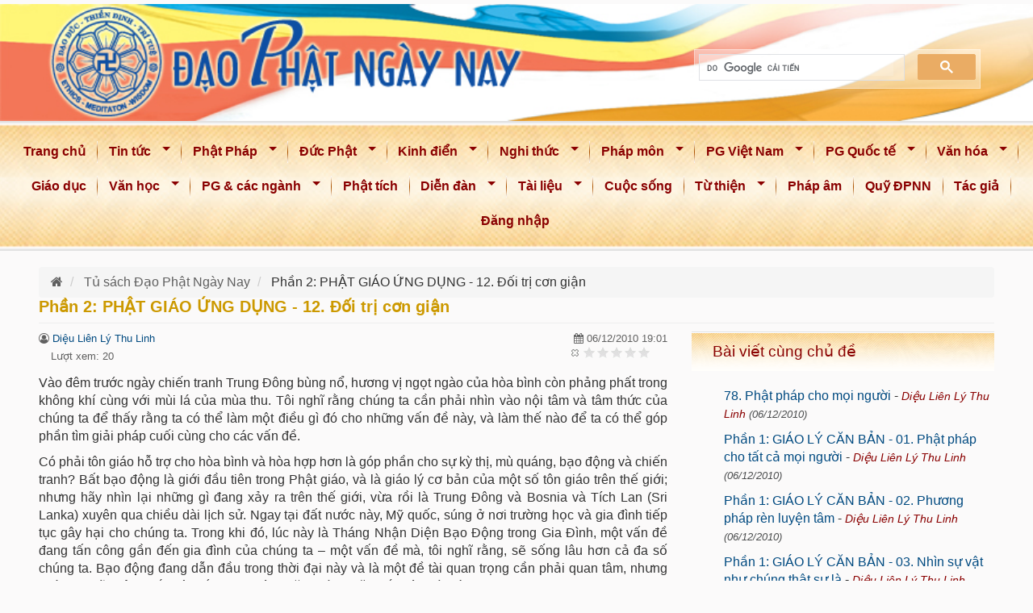

--- FILE ---
content_type: text/html; charset=utf-8
request_url: https://www.daophatngaynay.com/vn/tu-sach-dao-phat-ngay-nay/5728-Phan-2-PHAT-GIAO-UNG-DUNG-12-Doi-tri-con-gian.html
body_size: 40641
content:
<!DOCTYPE html>
<html lang="vi" dir="ltr" prefix="entity_soft_delete: http://drupal.org/project/entity_soft_delete/rdf# content: http://purl.org/rss/1.0/modules/content/ dc: http://purl.org/dc/terms/ foaf: http://xmlns.com/foaf/0.1/ rdfs: http://www.w3.org/2000/01/rdf-schema# sioc: http://rdfs.org/sioc/ns# sioct: http://rdfs.org/sioc/types# skos: http://www.w3.org/2004/02/skos/core# xsd: http://www.w3.org/2001/XMLSchema#">
    <head>
        <link rel="profile" href="http://www.w3.org/1999/xhtml/vocab" />
        <meta name="viewport" content="width=device-width, initial-scale = 1.0, maximum-scale=1.0, user-scalable=no" />
        <!--<meta property="article:publisher" content="https://www.facebook.com/ChuaGiacNgo" />-->
        <!--<meta property="article:author" content="https://www.facebook.com/ChuaGiacNgo" />-->
        <link rel="stylesheet" href="https://cdnjs.cloudflare.com/ajax/libs/font-awesome/4.7.0/css/font-awesome.min.css" integrity="sha512-SfTiTlX6kk+qitfevl/7LibUOeJWlt9rbyDn92a1DqWOw9vWG2MFoays0sgObmWazO5BQPiFucnnEAjpAB+/Sw==" crossorigin="anonymous" referrerpolicy="no-referrer" />
         <title>Phần 2: PHẬT GIÁO ỨNG DỤNG - 12. Đối trị cơn giận | Đạo Phật Ngày Nay</title>
           <!--start print head-->
        <meta http-equiv="Content-Type" content="text/html; charset=utf-8" />
<link rel="shortcut icon" href="https://www.daophatngaynay.com/vn/sites/all/themes/cgn_final/favicon.ico" type="image/vnd.microsoft.icon" />
<meta name="author" content="Diệu Liên Lý Thu Linh" />
<meta name="robots" content="follow, index" />
<meta name="news_keywords" content="Đạo Phật Ngày Nay,Dao Phat Ngay Nay,daophatngaynay,Thích Nhật Từ,Thich Nhat Tu,thichnhattu,Phật Giáo,phat giao,Buddhism,Buddha,Buddhist,Đạo Phật,Dao Phat,Tam Bảo,Tam Bao,Kinh Sách,Kinh Sach,Kinh điển,Kinh dien,tôn giáo,ton giao,sách phật giáo,sach phat giao" />
<meta name="rights" content="Đạo Phật Ngày Nay" />
<meta name="generator" content="Đạo Phật Ngày Nay (https://www.daophatngaynay.com/vn/)" />
<link rel="image_src" href="https://www.daophatngaynay.com/vn//sites/all/themes/cgn_final/logo-Dao-Phat-Ngay-Nay.jpg" />
<link rel="canonical" href="https://www.daophatngaynay.com/vn/tu-sach-dao-phat-ngay-nay/5728-phan-2-phat-giao-ung-dung-12-doi-tri-con-gian.html" />
<link rel="shortlink" href="https://www.daophatngaynay.com/vn/node/5728" />
<meta name="original-source" content="https://www.daophatngaynay.com/vn/tu-sach-dao-phat-ngay-nay/5728-phan-2-phat-giao-ung-dung-12-doi-tri-con-gian.html" />
<meta http-equiv="content-language" content="vi" />
<meta name="geo.position" content="10.760852,106.6705103" />
<meta property="fb:admins" content="2463835470509413" />
<meta name="geo.placename" content="Chùa Giác Ngộ" />
<meta property="fb:app_id" content="49669615345509" />
<meta property="fb:pages" content="https://www.facebook.com/daophatngaynay.online/" />
<meta name="revisit-after" content="1 day" />
<meta property="og:site_name" content="Đạo Phật Ngày Nay" />
<meta property="og:type" content="article" />
<meta property="og:title" content="Phần 2: PHẬT GIÁO ỨNG DỤNG - 12. Đối trị cơn giận" />
<meta property="og:url" content="https://www.daophatngaynay.com/vn/tu-sach-dao-phat-ngay-nay/5728-phan-2-phat-giao-ung-dung-12-doi-tri-con-gian.html" />
<meta property="og:updated_time" content="2025-02-18T16:50:55+07:00" />
<meta property="og:image" content="https://www.daophatngaynay.com/vn/files/images/2010/quy4/78_phatphapchomoinguoigia300_118893455.jpg" />
<meta property="og:image:url" content="https://www.daophatngaynay.com/vn/files/images/2010/quy4/78_phatphapchomoinguoigia300_118893455.jpg" />
<meta property="og:image:secure_url" content="https://www.daophatngaynay.com/vn/files/images/2010/quy4/78_phatphapchomoinguoigia300_118893455.jpg" />
<meta property="og:image:alt" content="Phần 2: PHẬT GIÁO ỨNG DỤNG - 12. Đối trị cơn giận" />
<meta property="og:latitude" content="10.760852" />
<meta property="og:longitude" content="106.6705103" />
<meta property="og:street_address" content="92 Nguyễn Chí Thanh" />
<meta property="og:locality" content="phường 3, quận 10" />
<meta property="og:region" content="TP. Hồ Chí Minh" />
<meta property="og:country_name" content="Vietnam" />
<meta property="og:email" content="goibaidaophatngaynay@yahoo.com" />
<meta property="og:phone_number" content="84-908-153-160" />
<meta property="article:author" content="Diệu Liên Lý Thu Linh" />
<meta property="og:locale" content="vi" />
<meta property="article:publisher" content="Đạo Phật Ngày Nay" />
<meta property="article:published_time" content="2010-12-06T19:01:00+07:00" />
<meta property="article:modified_time" content="2025-02-18T16:50:55+07:00" />
            
          
        <!--end print head-->
        
       
<link type="text/css" rel="stylesheet" href="https://www.daophatngaynay.com/vn/files/css/css_SyTwEWUE74fbBtP32qgito2Bt_vsl6efEt7hWJMTbuo.css" media="all" />
<link type="text/css" rel="stylesheet" href="https://www.daophatngaynay.com/vn/files/css/css_J9Xtti42Wat4iP7JURJCxTEDWLIzR5f7vKiF2VY2UC8.css" media="all" />
<link type="text/css" rel="stylesheet" href="https://www.daophatngaynay.com/vn/files/css/css_uXZ_GMVgHKTgWRTI-F5CGX3CcdvRR3X2FF7meMIVcmE.css" media="all" />
<link type="text/css" rel="stylesheet" href="https://www.daophatngaynay.com/vn/files/css/css_50WZKH3YkCP4LoZUVMUXE98Z7MH1iZbxy4HZFFdJe1M.css" media="all" />
<link type="text/css" rel="stylesheet" href="https://www.daophatngaynay.com/vn/files/css/css_IF6SHbPMduFUqGRTrgc3bnYnc4DQxB40__qjl-xG5s4.css" media="all" />
        <!-- HTML5 element support for IE6-8 -->
        <!--[if lt IE 9]>
          <script src="//html5shiv.googlecode.com/svn/trunk/html5.js"></script>
        <![endif]-->
<script src="https://www.daophatngaynay.com/vn/sites/all/libraries/modernizr/modernizr-custom.js?t8iyti"></script>
<script src="https://www.daophatngaynay.com/vn/files/js/js_YjpFxl1WJWsYSVNVvcJDiU4hvWM8dhJyYRXHxUYiDEs.js"></script>
<script>jQuery.migrateMute=true;jQuery.migrateTrace=false;</script>
<script src="https://www.daophatngaynay.com/vn/files/js/js_dJEeppSPkSQSFwpioEv8ZcZGV63PtX3muS2LhfXkZVk.js"></script>
<script src="https://www.daophatngaynay.com/vn/files/js/js_EXtfC2vy7ZHjv8pR72hMfOQsP1tCtz4TxSskjpYcxv8.js"></script>
<script src="https://www.daophatngaynay.com/vn/files/js/js_HDnAcwel6at52mEPqQDdpXjUz9qIs0yY40zBQ1RhPuo.js"></script>
<script src="https://www.daophatngaynay.com/vn/files/js/js_Y7MiKujiisaqn-2ej2o_lD7Yt81FLLI8unN5poXbhBI.js"></script>
<script src="https://www.daophatngaynay.com/vn/files/js/js_r-IHXcEhZ6HMQQ8cMcvaaI0KDQHOT6jUQJDfnHb_FK0.js"></script>
<script src="https://www.daophatngaynay.com/vn/files/js/js_ZA7Xjo9kI_rU0SJp_8u4VbawHwll6JEb3kByQj-gXxk.js"></script>
<script>jQuery.extend(Drupal.settings, {"basePath":"\/vn\/","pathPrefix":"","setHasJsCookie":0,"ajaxPageState":{"theme":"cgn_final","theme_token":"NOhPghDAyHzk-6bgEkzdv6oGckzkUSCTKtbi6Zz4Bqo","jquery_version":"1.12","jquery_version_token":"T4SlKdZIwB70WmLbbFosl5MqdMI7hVkw4q_mSINd3Vk","js":{"sites\/all\/libraries\/modernizr\/modernizr-custom.js":1,"sites\/all\/modules\/contrib\/jquery_update\/replace\/jquery\/1.12\/jquery.min.js":1,"0":1,"sites\/all\/modules\/contrib\/jquery_update\/replace\/jquery-migrate\/1\/jquery-migrate.min.js":1,"misc\/jquery-extend-3.4.0.js":1,"misc\/jquery-html-prefilter-3.5.0-backport.js":1,"misc\/jquery.once.js":1,"misc\/drupal.js":1,"sites\/all\/modules\/contrib\/jquery_update\/js\/jquery_browser.js":1,"sites\/all\/modules\/contrib\/jquery_update\/replace\/ui\/ui\/minified\/jquery.ui.core.min.js":1,"sites\/all\/modules\/contrib\/jquery_update\/replace\/ui\/external\/jquery.cookie.js":1,"sites\/all\/modules\/contrib\/jquery_update\/replace\/jquery.form\/4\/jquery.form.min.js":1,"sites\/all\/libraries\/chosen\/chosen.jquery.min.js":1,"misc\/form-single-submit.js":1,"misc\/ajax.js":1,"sites\/all\/modules\/contrib\/jquery_update\/js\/jquery_update.js":1,"sites\/all\/modules\/contrib\/admin_menu\/admin_devel\/admin_devel.js":1,"sites\/all\/modules\/contrib\/entityreference\/js\/entityreference.js":1,"public:\/\/languages\/vi_1Rv0n89j2xtrTcI2RfAam7WgKow7muMC8U7QMB2IO7M.js":1,"sites\/all\/libraries\/colorbox\/jquery.colorbox-min.js":1,"sites\/all\/libraries\/DOMPurify\/purify.min.js":1,"sites\/all\/modules\/contrib\/colorbox\/js\/colorbox.js":1,"sites\/all\/modules\/contrib\/colorbox\/styles\/default\/colorbox_style.js":1,"sites\/all\/modules\/contrib\/views\/js\/base.js":1,"sites\/all\/themes\/bootstrap\/js\/misc\/_progress.js":1,"sites\/all\/modules\/contrib\/views\/js\/ajax_view.js":1,"sites\/all\/libraries\/photoswipe\/dist\/photoswipe.min.js":1,"sites\/all\/libraries\/photoswipe\/dist\/photoswipe-ui-default.min.js":1,"sites\/all\/modules\/contrib\/responsive_menus\/styles\/sidr\/js\/responsive_menus_sidr.js":1,"sites\/all\/libraries\/sidr\/jquery.sidr.min.js":1,"sites\/all\/modules\/contrib\/image_lazy_loader\/lozad\/dist\/lozad.js":1,"sites\/all\/modules\/contrib\/fivestar\/js\/fivestar.ajax.js":1,"sites\/all\/modules\/contrib\/fivestar\/js\/fivestar.js":1,"sites\/all\/modules\/contrib\/extlink\/js\/extlink.js":1,"sites\/all\/modules\/custom\/load_block_on_ajax\/load_block_on_ajax.js":1,"sites\/all\/modules\/contrib\/chosen\/chosen.js":1,"sites\/all\/libraries\/superfish\/jquery.hoverIntent.minified.js":1,"sites\/all\/libraries\/superfish\/sfautomaticwidth.js":1,"sites\/all\/libraries\/superfish\/supposition.js":1,"sites\/all\/libraries\/superfish\/jquery.bgiframe.min.js":1,"sites\/all\/libraries\/superfish\/superfish.js":1,"sites\/all\/modules\/contrib\/superfish\/superfish.js":1,"sites\/all\/themes\/cgn_final\/bootstrap\/js\/bootstrap.min.js":1,"sites\/all\/themes\/cgn_final\/js\/jcomponent\/jcta.min.js":1,"sites\/all\/themes\/cgn_final\/js\/bootstrap-tabcollapse.js":1,"sites\/all\/themes\/cgn_final\/js\/jquery.dotdotdot.min.js":1,"sites\/all\/themes\/cgn_final\/js\/bootstrap_common.js":1,"sites\/all\/themes\/cgn_final\/js\/chuagiacngo.js":1,"sites\/all\/themes\/bootstrap\/js\/misc\/ajax.js":1,"sites\/all\/themes\/bootstrap\/js\/modules\/views\/js\/ajax_view.js":1,"sites\/all\/libraries\/jquery.event.move\/js\/jquery.event.move.js":1,"sites\/all\/libraries\/jquery.event.swipe\/js\/jquery.event.swipe.js":1,"sites\/all\/modules\/contrib\/colorbox_swipe\/colorbox_swipe.js":1,"sites\/all\/modules\/contrib\/photoswipe\/js\/photoswipe.jquery.js":1,"sites\/all\/modules\/contrib\/image_lazy_loader\/image_lazy_loader.js":1,"1":1,"sites\/all\/libraries\/blazy\/blazy.min.js":1,"sites\/all\/modules\/contrib\/blazy\/js\/dblazy.min.js":1,"sites\/all\/modules\/contrib\/blazy\/js\/bio.min.js":1,"sites\/all\/modules\/contrib\/blazy\/js\/bio.media.min.js":1,"sites\/all\/modules\/contrib\/blazy\/js\/blazy.load.min.js":1},"css":{"modules\/system\/system.base.css":1,"misc\/ui\/jquery.ui.core.css":1,"misc\/ui\/jquery.ui.theme.css":1,"sites\/all\/libraries\/chosen\/chosen.css":1,"sites\/all\/modules\/contrib\/chosen\/css\/chosen-drupal.css":1,"sites\/all\/modules\/contrib\/blazy\/css\/blazy.css":1,"sites\/all\/modules\/contrib\/blazy\/css\/components\/blazy.filter.css":1,"sites\/all\/modules\/contrib\/blazy\/css\/components\/blazy.ratio.css":1,"sites\/all\/modules\/contrib\/blazy\/css\/components\/blazy.loading.css":1,"sites\/all\/modules\/contrib\/calendar\/css\/calendar_multiday.css":1,"modules\/field\/theme\/field.css":1,"modules\/node\/node.css":1,"sites\/all\/modules\/contrib\/extlink\/css\/extlink.css":1,"sites\/all\/modules\/contrib\/views\/css\/views.css":1,"sites\/all\/modules\/contrib\/chosen\/ckeditor\/css\/ckeditor.css":1,"sites\/all\/modules\/contrib\/media\/modules\/media_wysiwyg\/css\/media_wysiwyg.base.css":1,"sites\/all\/libraries\/animate\/animate.min.css":1,"sites\/all\/modules\/contrib\/colorbox\/styles\/default\/colorbox_style.css":1,"sites\/all\/modules\/contrib\/ctools\/css\/ctools.css":1,"sites\/all\/modules\/contrib\/tagclouds\/tagclouds.css":1,"sites\/all\/modules\/contrib\/colorbox_swipe\/colorbox_swipe.css":1,"sites\/all\/libraries\/photoswipe\/dist\/photoswipe.css":1,"sites\/all\/libraries\/photoswipe\/dist\/default-skin\/default-skin.css":1,"sites\/all\/libraries\/sidr\/stylesheets\/jquery.sidr.light.css":1,"sites\/all\/modules\/contrib\/fivestar\/css\/fivestar.css":1,"sites\/all\/modules\/contrib\/fivestar\/widgets\/basic\/basic.css":1,"sites\/all\/modules\/custom\/load_block_on_ajax\/load_block_on_ajax.css":1,"sites\/all\/libraries\/superfish\/css\/superfish.css":1,"sites\/all\/libraries\/superfish\/style\/blue.css":1,"sites\/all\/themes\/cgn_final\/bootstrap\/css\/bootstrap.min.css":1,"sites\/all\/themes\/cgn_final\/css\/style.css":1,"sites\/all\/themes\/cgn_final\/css\/style_responsive.css":1}},"colorbox":{"opacity":"0.85","current":"{current} trong s\u1ed1 {total}","previous":"\u00ab Tr\u01b0\u1edbc","next":"Ti\u1ebfp \u00bb","close":"\u0110\u00f3ng","maxWidth":"98%","maxHeight":"98%","fixed":true,"mobiledetect":true,"mobiledevicewidth":"480px","file_public_path":"\/vn\/files","specificPagesDefaultValue":"admin*\nimagebrowser*\nimg_assist*\nimce*\nnode\/add\/*\nnode\/*\/edit\nprint\/*\nprintpdf\/*\nsystem\/ajax\nsystem\/ajax\/*"},"views":{"ajax_path":"\/vn\/views\/ajax","ajaxViews":{"views_dom_id:14f9f86bf057a9ea8ca65ede6902e9f4":{"view_name":"vbu_bai_viet_lien_quan","view_display_id":"block_same_topic","view_args":"5728\/155","view_path":"node\/5728","view_base_path":null,"view_dom_id":"14f9f86bf057a9ea8ca65ede6902e9f4","pager_element":0},"views_dom_id:dbdf0217750e62303689fc430282cb34":{"view_name":"vbu_bai_viet_lien_quan","view_display_id":"block_same_author","view_args":"5728\/8951","view_path":"node\/5728","view_base_path":null,"view_dom_id":"dbdf0217750e62303689fc430282cb34","pager_element":0},"views_dom_id:ac0c84a4fb39b72f822e7c1b87334d55":{"view_name":"dpnn_random_nodes","view_display_id":"block_random_nodes","view_args":"","view_path":"node\/5728","view_base_path":null,"view_dom_id":"ac0c84a4fb39b72f822e7c1b87334d55","pager_element":0}}},"urlIsAjaxTrusted":{"\/vn\/views\/ajax":true,"\/vn\/system\/ajax":true,"\/vn\/tu-sach-dao-phat-ngay-nay\/5728-Phan-2-PHAT-GIAO-UNG-DUNG-12-Doi-tri-con-gian.html":true},"better_exposed_filters":{"views":{"vbu_bai_viet_lien_quan":{"displays":{"block_same_topic":{"filters":[]},"block_same_author":{"filters":[]}}},"dpnn_random_nodes":{"displays":{"block_random_nodes":{"filters":[]}}}}},"photoswipe":{"options":{"showAnimationDuration":333,"hideAnimationDuration":333,"showHideOpacity":false,"bgOpacity":1,"spacing":0.12,"allowPanToNext":true,"maxSpreadZoom":2,"loop":true,"pinchToClose":true,"closeOnScroll":true,"closeOnVerticalDrag":true,"mouseUsed":false,"escKey":true,"arrowKeys":true,"history":true,"errorMsg":"\u003Cdiv class=\u0022pswp__error-msg\u0022\u003E\u003Ca href=\u0022%url%\u0022 target=\u0022_blank\u0022\u003EThe image\u003C\/a\u003E could not be loaded.\u003C\/div\u003E","preload":[1,1],"mainClass":null,"focus":true}},"responsive_menus":[{"selectors":[".main-menu_wapper"],"trigger_txt":"\u003Ci class=\u0022fa fa-bars btn-main-menu\u0022 aria-hidden=\u0022true\u0022\u003E\u003C\/i\u003E","side":"left","speed":"200","media_size":"1024","displace":"1","renaming":"1","onOpen":"sidr_open();","onClose":"sidr_open();","responsive_menus_style":"sidr"}],"superfish":{"1":{"id":"1","sf":{"delay":"1200","animation":{"opacity":"show","height":"show"},"dropShadows":false},"plugins":{"automaticwidth":true,"supposition":true,"bgiframe":true}}},"chosen":{"selector":"select:visible","minimum_single":10,"minimum_multiple":10,"minimum_width":200,"options":{"allow_single_deselect":true,"disable_search":false,"disable_search_threshold":0,"search_contains":true,"placeholder_text_multiple":"Choose some options","placeholder_text_single":"Choose an option","no_results_text":"No results match","inherit_select_classes":true}},"ajax":{"edit-vote--2":{"callback":"fivestar_ajax_submit","event":"change","url":"\/vn\/system\/ajax","submit":{"_triggering_element_name":"vote"}}},"extlink":{"extTarget":"_blank","extClass":0,"extLabel":"","extImgClass":0,"extIconPlacement":0,"extSubdomains":1,"extExclude":"","extInclude":"","extCssExclude":"","extCssExplicit":"","extAlert":0,"extAlertText":"This link will take you to an external web site.","mailtoClass":0,"mailtoLabel":" ","extUseFontAwesome":0},"load_block_on_ajax_path":"node\/5728","blazy":{"loadInvisible":false,"offset":100,"saveViewportOffsetDelay":50,"validateDelay":25,"container":""},"blazyIo":{"enabled":false,"disconnect":false,"rootMargin":"0px","threshold":[0]},"password":{"strengthTitle":"Password compliance:"},"type":"setting","bootstrap":{"anchorsFix":"0","anchorsSmoothScrolling":"0","formHasError":1,"popoverEnabled":1,"popoverOptions":{"animation":1,"html":1,"placement":"right","selector":"","trigger":"click hover focus","triggerAutoclose":1,"title":"","content":"","delay":0,"container":"body"},"tooltipEnabled":1,"tooltipOptions":{"animation":1,"html":0,"placement":"auto left","selector":"","trigger":"hover focus","delay":0,"container":"body"}}});</script>
        <script>
  var isPC = 1;      
  var isTablet = 0;      
  var isMobile = 0;              </script>

                        <script type="text/javascript">
                            var gaJsHost = (("https:" == document.location.protocol) ? "https://ssl." : "http://www.");
                            document.write(unescape("%3Cscript src='" + gaJsHost + "google-analytics.com/ga.js' type='text/javascript'%3E%3C/script%3E"));
                        </script>
                        <script type="text/javascript">
                            try {
                                var pageTracker = _gat._getTracker("UA-10555641-1");
                                pageTracker._trackPageview();
                            } catch (err) {
                            }
                        </script>
        <!-- END Global site tag (gtag.js) - Google Analytics -->



    </head>
    <body  class="html not-front not-logged-in one-sidebar sidebar-second page-node page-node- page-node-5728 node-type-article i18n-vi body-bg-srcoll"  >
        <div id="fb-root"></div>
        <script  async defer crossorigin="anonymous"  src="https://connect.facebook.net/vi_VN/sdk.js#xfbml=1&version=v22.0&appId=496696153455098"></script>
        <div id="skip-link">
            <a href="#main-content" class="element-invisible element-focusable">Nhảy đến nội dung</a>
        </div>
<div id="toTop"><i class="fa fa-angle-up"></i></div>
<div id="header-top">
    <div class="section  is-pc ">
        <!--PC Header-->

<div class="container logo-container">
    <div class="searchWrapper d-flex align-content-end  ">
        <div class="col  logo-sologan-wrapper">

        </div>
        <div class="col  vertical-align search-wrapper">
            
<div id="search" class=" pull-right">
    <script>
    (function () {
        var cx = '017735929558916739536:2zshr7cltug';
        var gcse = document.createElement('script');
        gcse.type = 'text/javascript';
        gcse.async = true;
        gcse.src = 'https://cse.google.com/cse.js?cx=' + cx;
        var s = document.getElementsByTagName('script')[0];
        s.parentNode.insertBefore(gcse, s);
    })();
</script>

<div id="box_search" class="search-gse">
    <div class="search1">
        <div id='cse'  >
            <gcse:search></gcse:search>
        </div>
    </div>
</div>
<div class="google-results">
    <gcse:searchresults></gcse:searchresults>
</div>
<style>
    .search-gse{
        display: block;
        margin-top: 15px;
        /*margin-right: 15px;*/
    }
    .search-gse .search1{
        float: right;
        max-width: 400px;
        min-width: 350px;
    }
    .search-gse .gsc-input {
        max-width: 100%;
        padding: 5px;
    }
    .cse .gsc-control-cse, .gsc-control-cse {
        padding: 0;
        width: auto;
    }
    .gsc-clear-button{
        display: none;
    }
    input.gsc-search-button {
        border-color: #EAAC64;
        background-color: #EAAC64;
        padding: 6px;
        height: auto;
        color: #fff;
    }
    table.gsc-search-box td.gsc-input {
        padding-right: 14px;
    }

    .gsc-control-cse {
        border-color:  #ffffff61;
        background-color:  #ffffff61;
        padding-right: 5px;
        margin-right: -5px;
    }
    .gsc-input-box {
        border: 1px solid #dfe1e5;
        background: #ffffff5e;
    }
    input.gsc-input{
        /*background: #ffffff5e!important;*/
        /*background-size: contain!important;*/


        background: url(https://www.google.com/cse/static/images/1x/vi/branding.png) left center no-repeat  #ffffff26!important;

    }

</style>
</div>


        </div>
    </div>
</div>


<!--PC Header-->    </div>
</div>
<h1 class="hidden">Đạo Phật Ngày Nay</h1>
    <section class="mainMenuWrapper">
        

              <div class="region region-main-menu">
    <div id="block-superfish-1" class=" cgn-menu-wrapper block block-superfish clearfix">
    <div class="nav_2 main-menu_wapper" >    
        <div class="main-menu-wrapper ">
            <!--Hide fixed menu -->
            <div class="main-menu ">
                <ul  id="superfish-1" class="menu sf-menu sf-main-menu sf-horizontal sf-style-blue sf-total-items-22 sf-parent-items-14 sf-single-items-8"><li id="menu-247-1" class="first odd sf-item-1 sf-depth-1 sf-no-children"><a href="/vn/" class="sf-depth-1">Trang chủ</a></li><li id="menu-4271-1" class="middle even sf-item-2 sf-depth-1 sf-total-children-3 sf-parent-children-0 sf-single-children-3 menuparent"><a href="/vn/tin-tuc/index.1.html" class="sf-depth-1 menuparent">Tin tức</a><ul><li id="menu-4272-1" class="first odd sf-item-1 sf-depth-2 sf-no-children"><a href="/vn/tin-tuc/trong-nuoc/index.1.html" class="sf-depth-2">Trong nước</a></li><li id="menu-4273-1" class="middle even sf-item-2 sf-depth-2 sf-no-children"><a href="/vn/tin-tuc/quoc-te/index.1.html" class="sf-depth-2">Quốc tế</a></li><li id="menu-4274-1" class="last odd sf-item-3 sf-depth-2 sf-no-children"><a href="/vn/tin-tuc/thong-bao/index.1.html" class="sf-depth-2">Thông báo</a></li></ul></li><li id="menu-4275-1" class="middle odd sf-item-3 sf-depth-1 sf-total-children-2 sf-parent-children-2 sf-single-children-0 menuparent"><a href="/vn/phat-phap/index.1.html" class="sf-depth-1 menuparent">Phật Pháp</a><ul><li id="menu-4276-1" class="first odd sf-item-1 sf-depth-2 sf-total-children-11 sf-parent-children-0 sf-single-children-11 menuparent"><a href="/vn/phat-phap/buoc-dau-hoc-phat/index.1.html" class="sf-depth-2 menuparent">Bước đầu học Phật</a><ul><li id="menu-4277-1" class="first odd sf-item-1 sf-depth-3 sf-no-children"><a href="/vn/phat-phap/buoc-dau-hoc-phat/thai-do-hoc-phat/index.1.html" class="sf-depth-3">Thái độ học Phật</a></li><li id="menu-4278-1" class="middle even sf-item-2 sf-depth-3 sf-no-children"><a href="/vn/phat-phap/buoc-dau-hoc-phat/duc-phat-ngai-la-ai/index.1.html" class="sf-depth-3">Đức Phật: Ngài là ai ?</a></li><li id="menu-4279-1" class="middle odd sf-item-3 sf-depth-3 sf-no-children"><a href="/vn/phat-phap/buoc-dau-hoc-phat/dao-phat-la-gi/index.1.html" class="sf-depth-3">Đạo Phật là gì ?</a></li><li id="menu-4280-1" class="middle even sf-item-4 sf-depth-3 sf-no-children"><a href="/vn/phat-phap/buoc-dau-hoc-phat/dac-diem-dao-phat/index.1.html" class="sf-depth-3">Đặc điểm đạo Phật</a></li><li id="menu-4281-1" class="middle odd sf-item-5 sf-depth-3 sf-no-children"><a href="/vn/phat-phap/buoc-dau-hoc-phat/quy-y-tam-bao/index.1.html" class="sf-depth-3">Quy y Tam Bảo</a></li><li id="menu-4282-1" class="middle even sf-item-6 sf-depth-3 sf-no-children"><a href="/vn/phat-phap/buoc-dau-hoc-phat/nen-tang-hoc-phat/index.1.html" class="sf-depth-3">Nền tảng học Phật</a></li><li id="menu-4283-1" class="middle odd sf-item-7 sf-depth-3 sf-no-children"><a href="/vn/phat-phap/buoc-dau-hoc-phat/nen-tang-gioi/index.1.html" class="sf-depth-3">Nền tảng Giới</a></li><li id="menu-4284-1" class="middle even sf-item-8 sf-depth-3 sf-no-children"><a href="/vn/phat-phap/buoc-dau-hoc-phat/duc-tin-cau-nguyen/index.1.html" class="sf-depth-3">Đức tin &amp; Cầu nguyên</a></li><li id="menu-4285-1" class="middle odd sf-item-9 sf-depth-3 sf-no-children"><a href="/vn/phat-phap/buoc-dau-hoc-phat/hanh-tri-can-ban-cua-phat-tu/index.1.html" class="sf-depth-3">Hành trì căn bản của Phật tử</a></li><li id="menu-4286-1" class="middle even sf-item-10 sf-depth-3 sf-no-children"><a href="/vn/phat-phap/buoc-dau-hoc-phat/phat-phap-van-dap/index.1.html" class="sf-depth-3">Phật pháp vấn đáp</a></li><li id="menu-4287-1" class="last odd sf-item-11 sf-depth-3 sf-no-children"><a href="/vn/phat-phap/buoc-dau-hoc-phat/den-voi-dao-phat/index.1.html" class="sf-depth-3">Đến với đạo Phật</a></li></ul></li><li id="menu-4288-1" class="last even sf-item-2 sf-depth-2 sf-total-children-13 sf-parent-children-0 sf-single-children-13 menuparent"><a href="/vn/phat-phap/giao-phap/index.1.html" class="sf-depth-2 menuparent">Giáo Pháp</a><ul><li id="menu-4289-1" class="first odd sf-item-1 sf-depth-3 sf-no-children"><a href="/vn/phat-phap/giao-phap/bon-chan-ly/index.1.html" class="sf-depth-3">Bốn chân lý</a></li><li id="menu-4290-1" class="middle even sf-item-2 sf-depth-3 sf-no-children"><a href="/vn/phat-phap/giao-phap/duyen-khoi/index.1.html" class="sf-depth-3">Duyên khởi</a></li><li id="menu-4291-1" class="middle odd sf-item-3 sf-depth-3 sf-no-children"><a href="/vn/phat-phap/giao-phap/vo-thuong-kho-vo-nga/index.1.html" class="sf-depth-3">Vô thường - Khổ - Vô Ngã</a></li><li id="menu-4292-1" class="middle even sf-item-4 sf-depth-3 sf-no-children"><a href="/vn/phat-phap/giao-phap/nhan-qua-nghiep-bao-luan-hoi/index.1.html" class="sf-depth-3">Nhân quả - Nghiệp báo - Luân hồi</a></li><li id="menu-4293-1" class="middle odd sf-item-5 sf-depth-3 sf-no-children"><a href="/vn/phat-phap/giao-phap/giac-ngo-giai-thoat/index.1.html" class="sf-depth-3">Giác ngộ - Giải thoát</a></li><li id="menu-4294-1" class="middle even sf-item-6 sf-depth-3 sf-no-children"><a href="/vn/phat-phap/giao-phap/niet-ban/index.1.html" class="sf-depth-3">Niết bàn</a></li><li id="menu-4295-1" class="middle odd sf-item-7 sf-depth-3 sf-no-children"><a href="/vn/phat-phap/giao-phap/bi-tri-dung/index.1.html" class="sf-depth-3">Bi - Trí - Dũng</a></li><li id="menu-4296-1" class="middle even sf-item-8 sf-depth-3 sf-no-children"><a href="/vn/phat-phap/giao-phap/phuoc-duc-cong-duc/index.1.html" class="sf-depth-3">Phước đức - Công đức</a></li><li id="menu-4297-1" class="middle odd sf-item-9 sf-depth-3 sf-no-children"><a href="/vn/phat-phap/giao-phap/quan-tuong/index.1.html" class="sf-depth-3">Quán tưởng</a></li><li id="menu-4298-1" class="middle even sf-item-10 sf-depth-3 sf-no-children"><a href="/vn/phat-phap/giao-phap/nhan-cach-xa-hoi/index.1.html" class="sf-depth-3">Nhân cách &amp; Xã hội</a></li><li id="menu-4299-1" class="middle odd sf-item-11 sf-depth-3 sf-no-children"><a href="/vn/phat-phap/giao-phap/nghe-phap-thuc-hanh-phap/index.1.html" class="sf-depth-3">Nghe Pháp &amp; thực hành Pháp</a></li><li id="menu-4300-1" class="middle even sf-item-12 sf-depth-3 sf-no-children"><a href="/vn/phat-phap/giao-phap/tam-tanh/index.1.html" class="sf-depth-3">Tâm tánh</a></li><li id="menu-4301-1" class="last odd sf-item-13 sf-depth-3 sf-no-children"><a href="/vn/phat-phap/giao-phap/bo-tat-dao/index.1.html" class="sf-depth-3">Bồ tát đạo</a></li></ul></li></ul></li><li id="menu-4302-1" class="middle even sf-item-4 sf-depth-1 sf-total-children-4 sf-parent-children-0 sf-single-children-4 menuparent"><a href="/vn/duc-phat/index.1.html" class="sf-depth-1 menuparent">Đức Phật</a><ul><li id="menu-4303-1" class="first odd sf-item-1 sf-depth-2 sf-no-children"><a href="/vn/duc-phat/phat-dan/index.1.html" class="sf-depth-2">Phật đản</a></li><li id="menu-4304-1" class="middle even sf-item-2 sf-depth-2 sf-no-children"><a href="/vn/duc-phat/phat-thanh-dao/index.1.html" class="sf-depth-2">Phật thành đạo</a></li><li id="menu-4305-1" class="middle odd sf-item-3 sf-depth-2 sf-no-children"><a href="/vn/duc-phat/nhan-cach-duc-phat/index.1.html" class="sf-depth-2">Nhân cách đức Phật</a></li><li id="menu-4306-1" class="last even sf-item-4 sf-depth-2 sf-no-children"><a href="/vn/duc-phat/thap-dai-de-tu-cua-duc-phat/index.1.html" class="sf-depth-2">Thập đại đệ tử của đức Phật</a></li></ul></li><li id="menu-4307-1" class="middle odd sf-item-5 sf-depth-1 sf-total-children-6 sf-parent-children-0 sf-single-children-6 menuparent"><a href="/vn/kinh-dien/index.1.html" class="sf-depth-1 menuparent">Kinh điển</a><ul><li id="menu-4308-1" class="first odd sf-item-1 sf-depth-2 sf-no-children"><a href="/vn/kinh-dien/kinh-dien-dai-thua/index.1.html" class="sf-depth-2">Kinh điển Đại Thừa</a></li><li id="menu-4309-1" class="middle even sf-item-2 sf-depth-2 sf-no-children"><a href="/vn/kinh-dien/kinh-dien-pali/index.1.html" class="sf-depth-2">Kinh điển Pali</a></li><li id="menu-4310-1" class="middle odd sf-item-3 sf-depth-2 sf-no-children"><a href="/vn/kinh-dien/luat-tang/index.1.html" class="sf-depth-2">Luật Tạng</a></li><li id="menu-4311-1" class="middle even sf-item-4 sf-depth-2 sf-no-children"><a href="/vn/kinh-dien/luan-tang/index.1.html" class="sf-depth-2">Luận Tạng</a></li><li id="menu-4312-1" class="middle odd sf-item-5 sf-depth-2 sf-no-children"><a href="/vn/kinh-dien/sam-nguyen/index.1.html" class="sf-depth-2">Sám nguyện</a></li><li id="menu-4313-1" class="last even sf-item-6 sf-depth-2 sf-no-children"><a href="/vn/kinh-dien/van-hoc-kinh-dien/index.1.html" class="sf-depth-2">Văn học kinh điển</a></li></ul></li><li id="menu-4314-1" class="middle even sf-item-6 sf-depth-1 sf-total-children-2 sf-parent-children-0 sf-single-children-2 menuparent"><a href="/vn/nghi-thuc/index.1.html" class="sf-depth-1 menuparent">Nghi thức</a><ul><li id="menu-4315-1" class="first odd sf-item-1 sf-depth-2 sf-no-children"><a href="/vn/nghi-thuc/y-nghia-nghi-thuc/index.1.html" class="sf-depth-2">Ý nghĩa nghi thức</a></li><li id="menu-4316-1" class="last even sf-item-2 sf-depth-2 sf-no-children"><a href="/vn/nghi-thuc/viet-hoa-nghi-thuc/index.1.html" class="sf-depth-2">Việt hóa nghi thức</a></li></ul></li><li id="menu-4317-1" class="middle odd sf-item-7 sf-depth-1 sf-total-children-3 sf-parent-children-2 sf-single-children-1 menuparent"><a href="/vn/phap-mon/index.1.html" class="sf-depth-1 menuparent">Pháp môn</a><ul><li id="menu-4318-1" class="first odd sf-item-1 sf-depth-2 sf-total-children-4 sf-parent-children-0 sf-single-children-4 menuparent"><a href="/vn/phap-mon/thien-dinh/index.1.html" class="sf-depth-2 menuparent">Thiền định</a><ul><li id="menu-4319-1" class="first odd sf-item-1 sf-depth-3 sf-no-children"><a href="/vn/phap-mon/thien-dinh/gioi-thieu-thien/index.1.html" class="sf-depth-3">Giới thiệu thiền</a></li><li id="menu-4320-1" class="middle even sf-item-2 sf-depth-3 sf-no-children"><a href="/vn/phap-mon/thien-dinh/thien-nguyen-thuy/index.1.html" class="sf-depth-3">Thiền nguyên thủy</a></li><li id="menu-4321-1" class="middle odd sf-item-3 sf-depth-3 sf-no-children"><a href="/vn/phap-mon/thien-dinh/thien-to-su/index.1.html" class="sf-depth-3">Thiền tổ sư</a></li><li id="menu-4322-1" class="last even sf-item-4 sf-depth-3 sf-no-children"><a href="/vn/phap-mon/thien-dinh/thien-nguyen-thuy-va-thien-dai-thua/index.1.html" class="sf-depth-3">Thiền nguyên thủy và Thiền đại thừa</a></li></ul></li><li id="menu-4323-1" class="middle even sf-item-2 sf-depth-2 sf-total-children-2 sf-parent-children-0 sf-single-children-2 menuparent"><a href="/vn/phap-mon/tinh-do/index.1.html" class="sf-depth-2 menuparent">Tịnh Độ</a><ul><li id="menu-4324-1" class="first odd sf-item-1 sf-depth-3 sf-no-children"><a href="/vn/phap-mon/tinh-do/tinh-do-phap-mon-niem-phat/index.1.html" class="sf-depth-3">Tịnh Độ &amp; pháp môn niệm Phật</a></li><li id="menu-4325-1" class="last even sf-item-2 sf-depth-3 sf-no-children"><a href="/vn/phap-mon/tinh-do/thien-va-tinh-do/index.1.html" class="sf-depth-3">Thiền và tịnh độ</a></li></ul></li><li id="menu-4326-1" class="last odd sf-item-3 sf-depth-2 sf-no-children"><a href="/vn/phap-mon/mat-tong/index.1.html" class="sf-depth-2">Mật tông</a></li></ul></li><li id="menu-4327-1" class="middle even sf-item-8 sf-depth-1 sf-total-children-5 sf-parent-children-0 sf-single-children-5 menuparent"><a href="/vn/pg-viet-nam/index.1.html" class="sf-depth-1 menuparent">PG Việt Nam</a><ul><li id="menu-4328-1" class="first odd sf-item-1 sf-depth-2 sf-no-children"><a href="/vn/pg-viet-nam/lich-su/index.1.html" class="sf-depth-2">Lịch sử</a></li><li id="menu-4329-1" class="middle even sf-item-2 sf-depth-2 sf-no-children"><a href="/vn/pg-viet-nam/con-nguoi/index.1.html" class="sf-depth-2">Con người</a></li><li id="menu-4330-1" class="middle odd sf-item-3 sf-depth-2 sf-no-children"><a href="/vn/pg-viet-nam/danh-lam/index.1.html" class="sf-depth-2">Danh lam</a></li><li id="menu-4331-1" class="middle even sf-item-4 sf-depth-2 sf-no-children"><a href="/vn/pg-viet-nam/van-hoc/index.1.html" class="sf-depth-2">Văn học</a></li><li id="menu-4332-1" class="last odd sf-item-5 sf-depth-2 sf-no-children"><a href="/vn/pg-viet-nam/su-kien-van-de/index.1.html" class="sf-depth-2">Sự kiện &amp; Vấn đề</a></li></ul></li><li id="menu-4333-1" class="middle odd sf-item-9 sf-depth-1 sf-total-children-3 sf-parent-children-0 sf-single-children-3 menuparent"><a href="/vn/pg-quoc-te/index.1.html" class="sf-depth-1 menuparent">PG Quốc tế</a><ul><li id="menu-4334-1" class="first odd sf-item-1 sf-depth-2 sf-no-children"><a href="/vn/pg-quoc-te/dat-nuoc/index.1.html" class="sf-depth-2">Đất nước</a></li><li id="menu-4335-1" class="middle even sf-item-2 sf-depth-2 sf-no-children"><a href="/vn/pg-quoc-te/con-nguoi/index.1.html" class="sf-depth-2">Con người</a></li><li id="menu-4336-1" class="last odd sf-item-3 sf-depth-2 sf-no-children"><a href="/vn/pg-quoc-te/su-kien-van-de/index.1.html" class="sf-depth-2">Sự kiện &amp; Vấn đề</a></li></ul></li><li id="menu-4337-1" class="middle even sf-item-10 sf-depth-1 sf-total-children-4 sf-parent-children-0 sf-single-children-4 menuparent"><a href="/vn/van-hoa/index.1.html" class="sf-depth-1 menuparent">Văn hóa</a><ul><li id="menu-4338-1" class="first odd sf-item-1 sf-depth-2 sf-no-children"><a href="/vn/van-hoa/an-chay/index.1.html" class="sf-depth-2">Ăn chay</a></li><li id="menu-4339-1" class="middle even sf-item-2 sf-depth-2 sf-no-children"><a href="/vn/van-hoa/xuan/index.1.html" class="sf-depth-2">Xuân</a></li><li id="menu-4340-1" class="middle odd sf-item-3 sf-depth-2 sf-no-children"><a href="/vn/van-hoa/vu-lan-bon/index.1.html" class="sf-depth-2">Vu Lan bồn</a></li><li id="menu-4341-1" class="last even sf-item-4 sf-depth-2 sf-no-children"><a href="/vn/van-hoa/truyen-thong-tap-tuc/index.1.html" class="sf-depth-2">Truyền thống tập tục</a></li></ul></li><li id="menu-4342-1" class="middle odd sf-item-11 sf-depth-1 sf-no-children"><a href="/vn/giao-duc/index.1.html" class="sf-depth-1">Giáo dục</a></li><li id="menu-4343-1" class="middle even sf-item-12 sf-depth-1 sf-total-children-4 sf-parent-children-0 sf-single-children-4 menuparent"><a href="/vn/van-hoc/index.1.html" class="sf-depth-1 menuparent">Văn học</a><ul><li id="menu-4344-1" class="first odd sf-item-1 sf-depth-2 sf-no-children"><a href="/vn/van-hoc/van-hoc-phat-giao-viet-nam/index.1.html" class="sf-depth-2">Văn học Phật giáo Việt Nam</a></li><li id="menu-4345-1" class="middle even sf-item-2 sf-depth-2 sf-no-children"><a href="/vn/van-hoc/truyen/index.1.html" class="sf-depth-2">Truyện</a></li><li id="menu-4346-1" class="middle odd sf-item-3 sf-depth-2 sf-no-children"><a href="/vn/van-hoc/tuy-but/index.1.html" class="sf-depth-2">Tuỳ bút</a></li><li id="menu-4347-1" class="last even sf-item-4 sf-depth-2 sf-no-children"><a href="/vn/van-hoc/tho/index.1.html" class="sf-depth-2">Thơ</a></li></ul></li><li id="menu-4348-1" class="middle odd sf-item-13 sf-depth-1 sf-total-children-6 sf-parent-children-2 sf-single-children-4 menuparent"><a href="/vn/pg-cac-nganh/index.1.html" class="sf-depth-1 menuparent">PG &amp; các ngành</a><ul><li id="menu-4349-1" class="first odd sf-item-1 sf-depth-2 sf-no-children"><a href="/vn/pg-cac-nganh/pg-sinh-thai/index.1.html" class="sf-depth-2">PG &amp; Sinh thái</a></li><li id="menu-4350-1" class="middle even sf-item-2 sf-depth-2 sf-total-children-4 sf-parent-children-0 sf-single-children-4 menuparent"><a href="/vn/pg-cac-nganh/triet-hoc/index.1.html" class="sf-depth-2 menuparent">Triết học</a><ul><li id="menu-4351-1" class="first odd sf-item-1 sf-depth-3 sf-no-children"><a href="/vn/pg-cac-nganh/triet-hoc/khai-quat/index.1.html" class="sf-depth-3">Khái quát</a></li><li id="menu-4352-1" class="middle even sf-item-2 sf-depth-3 sf-no-children"><a href="/vn/pg-cac-nganh/triet-hoc/lich-su-bo-phai/index.1.html" class="sf-depth-3">Lịch sử &amp; Bộ phái</a></li><li id="menu-4353-1" class="middle odd sf-item-3 sf-depth-3 sf-no-children"><a href="/vn/pg-cac-nganh/triet-hoc/phat-giao-nguyen-thuy/index.1.html" class="sf-depth-3">Phật giáo nguyên thuỷ</a></li><li id="menu-4354-1" class="last even sf-item-4 sf-depth-3 sf-no-children"><a href="/vn/pg-cac-nganh/triet-hoc/phat-giao-phat-trien/index.1.html" class="sf-depth-3">Phật giáo phát triển</a></li></ul></li><li id="menu-4355-1" class="middle odd sf-item-3 sf-depth-2 sf-no-children"><a href="/vn/pg-cac-nganh/pg-kinh-te/index.1.html" class="sf-depth-2">PG &amp; Kinh tế</a></li><li id="menu-4356-1" class="middle even sf-item-4 sf-depth-2 sf-no-children"><a href="/vn/pg-cac-nganh/dao-duc-tam-ly-hoc/index.1.html" class="sf-depth-2">Đạo đức-Tâm lý học</a></li><li id="menu-4357-1" class="middle odd sf-item-5 sf-depth-2 sf-no-children"><a href="/vn/pg-cac-nganh/pg-khoa-hoc/index.1.html" class="sf-depth-2">PG &amp; Khoa học</a></li><li id="menu-4358-1" class="last even sf-item-6 sf-depth-2 sf-total-children-2 sf-parent-children-0 sf-single-children-2 menuparent"><a href="/vn/pg-cac-nganh/xa-hoi-hoc/index.1.html" class="sf-depth-2 menuparent">Xã hội học</a><ul><li id="menu-4359-1" class="first odd sf-item-1 sf-depth-3 sf-no-children"><a href="/vn/pg-cac-nganh/xa-hoi-hoc/phat-giao-thoi-dai/index.1.html" class="sf-depth-3">Phật giáo &amp; Thời đại</a></li><li id="menu-4360-1" class="last even sf-item-2 sf-depth-3 sf-no-children"><a href="/vn/pg-cac-nganh/xa-hoi-hoc/con-nguoi-xa-hoi/index.1.html" class="sf-depth-3">Con người &amp; Xã hội</a></li></ul></li></ul></li><li id="menu-4361-1" class="middle even sf-item-14 sf-depth-1 sf-no-children"><a href="/vn/phat-tich/index.1.html" class="sf-depth-1">Phật tích</a></li><li id="menu-4362-1" class="middle odd sf-item-15 sf-depth-1 sf-total-children-2 sf-parent-children-0 sf-single-children-2 menuparent"><a href="/vn/dien-dan/index.1.html" class="sf-depth-1 menuparent">Diễn đàn</a><ul><li id="menu-4363-1" class="first odd sf-item-1 sf-depth-2 sf-no-children"><a href="/vn/dien-dan/tam-tinh-doc-gia/index.1.html" class="sf-depth-2">Tâm tình đọc giả</a></li><li id="menu-4364-1" class="last even sf-item-2 sf-depth-2 sf-no-children"><a href="/vn/dien-dan/doi-thoai/index.1.html" class="sf-depth-2">Đối thoại</a></li></ul></li><li id="menu-4365-1" class="middle even sf-item-16 sf-depth-1 sf-total-children-3 sf-parent-children-0 sf-single-children-3 menuparent"><a href="/vn/tai-lieu/index.1.html" class="sf-depth-1 menuparent">Tài liệu</a><ul><li id="menu-4366-1" class="first odd sf-item-1 sf-depth-2 sf-no-children"><a href="/vn/tai-lieu/diem-sach/index.1.html" class="sf-depth-2">Điểm sách</a></li><li id="menu-4367-1" class="middle even sf-item-2 sf-depth-2 sf-no-children"><a href="/vn/tai-lieu/thu-muc-sach/index.1.html" class="sf-depth-2">Thư mục sách</a></li><li id="menu-4368-1" class="last odd sf-item-3 sf-depth-2 sf-no-children"><a href="/vn/tai-lieu/tu-dien-tham-khao/index.1.html" class="sf-depth-2">Từ điển - Tham khảo</a></li></ul></li><li id="menu-4369-1" class="middle odd sf-item-17 sf-depth-1 sf-no-children"><a href="/vn/cuoc-song/index.1.html" class="sf-depth-1">Cuộc sống</a></li><li id="menu-4370-1" class="middle even sf-item-18 sf-depth-1 sf-total-children-2 sf-parent-children-0 sf-single-children-2 menuparent"><a href="/vn/tu-thien/index.1.html" class="sf-depth-1 menuparent">Từ thiện</a><ul><li id="menu-4371-1" class="first odd sf-item-1 sf-depth-2 sf-no-children"><a href="/vn/tu-thien/thu-ngo-thong-bao/index.1.html" class="sf-depth-2">Thư ngỏ - Thông báo</a></li><li id="menu-4372-1" class="last even sf-item-2 sf-depth-2 sf-no-children"><a href="/vn/tu-thien/phong-su-tu-cac-chuyen-di/index.1.html" class="sf-depth-2">Phóng sự từ các chuyến đi</a></li></ul></li><li id="menu-4385-1" class="middle odd sf-item-19 sf-depth-1 sf-no-children"><a href="https://www.chuagiacngo.com" target="_blank" class="sf-depth-1">Pháp âm</a></li><li id="menu-4386-1" class="middle even sf-item-20 sf-depth-1 sf-no-children"><a href="https://quydaophatngaynay.org/" target="_blank" class="sf-depth-1">Quỹ ĐPNN</a></li><li id="menu-4522-1" class="middle odd sf-item-21 sf-depth-1 sf-no-children"><a href="/vn/danh-sach-tac-gia" class="sf-depth-1">Tác giả</a></li><li id="menu-4384-1" class="last even sf-item-22 sf-depth-1 sf-no-children"><a href="/vn/user/login?current=node/5728" class="sf-depth-1">Đăng nhập</a></li></ul>            </div>
        </div>
    </div>
</div>

  </div>

      
    </section>

<div class = "main-container   container-fluid">
            <div class="  ">
        <section class="page-content" >
            <div class="breadcrumb-wrapper   mb-3  ">
                <ol class="breadcrumb" vocab="http://schema.org/" typeof="BreadcrumbList" >  <li class='breadcrumb-item' property="itemListElement" typeof="ListItem">
    <a property="item" typeof="WebPage" title="Đạo Phật Ngày Nay"
        href="https://www.daophatngaynay.com/vn/"> <i class="fa fa-home" aria-hidden="true" ></i> 
      <span class='hidden' property="name">Đạo Phật Ngày Nay</span>
      </a>
    <meta property="position" content="1">
  </li>                <li class='breadcrumb-item' property="itemListElement" typeof="ListItem">
    <a property="item" typeof="WebPage"
        href="https://www.daophatngaynay.com/vn/tu-sach-dao-phat-ngay-nay/index.1.html">
      <span property="name">Tủ sách Đạo Phật Ngày Nay</span>
      </a>
    <meta property="position" content="2">
  </li>                <li class='breadcrumb-last-item'>
      <span property="name">Phần 2: PHẬT GIÁO ỨNG DỤNG - 12. Đối trị cơn giận</span>
  </li>              </ol>            </div>
            <a id="main-content"></a>
                                        <h1 class="page-header" itemprop="name">Phần 2: PHẬT GIÁO ỨNG DỤNG - 12. Đối trị cơn giận</h1>
                        

                            <!--secondary menu-->
                                <!--secondary menu-->
                                                <div class=" row row-eq-height">
                <!--Content-->
                <div class="col-md-8 ">
                      <div class="region region-content">
    <section id="block-system-main" class="  block block-system clearfix">

                <div class="block-content">
        
    <header class="node-header">
                        <span property="dc:title" content="Phần 2: PHẬT GIÁO ỨNG DỤNG - 12. Đối trị cơn giận" class="rdf-meta element-hidden"></span><span property="sioc:num_replies" content="0" datatype="xsd:integer" class="rdf-meta element-hidden"></span>        <div class="submited-info ">
            <div class="submitted-wrapper ">
                <div class="submit-line-1 d-flex justify-content-between  ">
                    <span class="submitted">
                        <div class="writerWrapper d-inline-block">

    <span class="writerContent">
                    <div class="field field-name-field-aritcle-author field-type-taxonomy-term-reference field-label-inline clearfix">
                <i class="fa fa-user-circle-o" aria-hidden="true"></i>
                                    <a href="/vn/author/dieu-lien-ly-thu-linh" typeof="skos:Concept" property="rdfs:label skos:prefLabel" datatype="">Diệu Liên Lý Thu Linh</a>                            </div>
            </span>
</div>

                    </span>
                    <span class="submitted">
                        <span property="dc:date dc:created" content="2010-12-06T19:01:00+07:00" datatype="xsd:dateTime" rel="sioc:has_creator"><span class="postedDate" ><i class="fa fa-calendar" aria-hidden="true"></i> 06/12/2010 19:01 </span></span>                    </span>
                </div>
                <div class="submit-line-2 d-flex justify-content-between align-items-center">
                    <span class="viewCount">
                        Lượt xem: 20                    </span>
                    <span class="article-facebook"><div class="fb-like-wrapper">
    <div class="fb-like" data-href="/vn/tu-sach-dao-phat-ngay-nay/5728-Phan-2-PHAT-GIAO-UNG-DUNG-12-Doi-tri-con-gian.html" data-layout="button_count" data-action="like" data-show-faces="false" data-share="true"></div>
</div>                    </span>
                    <span class="article-rate"> 
                              <form class="fivestar-widget" action="/vn/tu-sach-dao-phat-ngay-nay/5728-Phan-2-PHAT-GIAO-UNG-DUNG-12-Doi-tri-con-gian.html" method="post" id="fivestar-custom-widget" accept-charset="UTF-8"><div><div  class="clearfix fivestar-average-text fivestar-average-stars fivestar-form-item fivestar-basic"><div class="form-item form-item-vote form-type-fivestar form-group"><div class="form-item form-item-vote form-type-select form-group"><select class="form-control form-select" id="edit-vote--2" name="vote"><option value="-">Chọn xếp hạng</option><option value="20">Give Phần 2: PHẬT GIÁO ỨNG DỤNG - 12. Đối trị cơn giận 1/5</option><option value="40">Give Phần 2: PHẬT GIÁO ỨNG DỤNG - 12. Đối trị cơn giận 2/5</option><option value="60">Give Phần 2: PHẬT GIÁO ỨNG DỤNG - 12. Đối trị cơn giận 3/5</option><option value="80">Give Phần 2: PHẬT GIÁO ỨNG DỤNG - 12. Đối trị cơn giận 4/5</option><option value="100">Give Phần 2: PHẬT GIÁO ỨNG DỤNG - 12. Đối trị cơn giận 5/5</option><option value="0" selected="selected">Hủy xếp hạng</option></select><div class="help-block"><div class="fivestar-summary fivestar-summary-average-count"><span class="empty">Chưa có phiếu nào</span></div></div></div></div></div><button class="fivestar-submit btn btn-default form-submit" type="submit" id="edit-fivestar-submit" name="op" value="Tỷ lệ">Tỷ lệ</button>
<input type="hidden" name="form_build_id" value="form-UODg_6nrnDhXquHnhYaNp1SEVmNFXN9zUdIcGGlOz4Q" />
<input type="hidden" name="form_id" value="fivestar_custom_widget" />
</div></form>  
<script type="application/ld+json">
{}</script>                    </span>
                </div>

            </div>
        </div>
    </header>
<div class="node-content">
    <div class="AbstractWrapper d-flex align-items-center justify-content-start">
        </div>    <div class="nodeInnerContent">
        <div class="bodyValue">
                  <p>Vào đêm trước ngày chiến tranh Trung Đông bùng nổ, hương vị ngọt ngào của hòa bình còn phảng phất trong không khí cùng với mùi lá của mùa thu. Tôi nghĩ rằng chúng ta cần phải nhìn vào nội tâm và tâm thức của chúng ta để thấy rằng ta có thể làm một điều gì đó cho những vấn đề này, và làm thế nào để ta có thể góp phần tìm giải pháp cuối cùng cho các vấn đề.</p>
<p>Có phải tôn giáo hỗ trợ cho hòa bình và hòa hợp hơn là góp phần cho sự kỳ thị, mù quáng, bạo động và chiến tranh? Bất bạo động là giới đầu tiên trong Phật giáo, và là giáo lý cơ bản của một số tôn giáo trên thế giới; nhưng hãy nhìn lại những gì đang xảy ra trên thế giới, vừa rồi là Trung Đông và Bosnia và Tích Lan (Sri Lanka) xuyên qua chiều dài lịch sử. Ngay tại đất nước này, Mỹ quốc, súng ở nơi trường học và gia đình tiếp tục gây hại cho chúng ta. Trong khi đó, lúc này là Tháng Nhận Diện Bạo Động trong Gia Đình, một vấn đề đang tấn công gần đến gia đình của chúng ta – một vấn đề mà, tôi nghĩ rằng, sẽ sống lâu hơn cả đa số chúng ta. Bạo động đang dẫn đầu trong thời đại này và là một đề tài quan trọng cần phải quan tâm, nhưng chúng ta đã không tiến bộ mấy trong việc ngăn ngừa hoặc đối diện với nó.</p>
<p>Martin Luther King đã nói chúng ta có hai lựa chọn: cùng sống chung hòa bình, hoặc là tự hủy diệt. Anh có biết có bao nhiêu đất nước trên thế giới đang trải nghiệm chiến tranh hiện nay không? Cả chục đất nước đấy! Tuy nhiên, ở Mỹ quốc chúng ta không cảm nhận được chiến tranh cụ thể như khi chúng ta cảm nhận rất nhiều chiến tranh trong thế kỷ 20. Chiến tranh không bắt đầu ở nơi nào khác, trên chiến trường, dọc theo biên giới đang bị tranh chấp, hoặc trong phòng họp đại sứ, hoặc các buổi họp kinh tế cao cấp; chiến tranh bắt đầu với tính tham lam, ganh ghét, thành kiến, kỳ thị, ngu si và tàn ác trong tâm của con người. Bởi vì chiến trường thật sự nằm ngay trong tâm của con người, như Dostoevsky nói. Nếu chúng ta muốn hòa bình trên thế giới – và tôi tin chắc rằng tất cả chúng ta đều mong muốn như vậy – chúng ta cần nhìn vào sự kiện và học làm thế nào để trở nên dịu dàng hơn và nên từ bỏ vũ khí nơi tâm tưởng, cũng như có những phản ứng đối với sự tước bỏ vũ khí nguyên tử và làm thế nào cho có hòa bình trong thời đại của chúng ta. Chúng ta cần suy nghĩ một cách toàn cầu và hành động theo cục bộ, bắt đầu với chính bản thân chúng ta và đối với thành viên trong nhà, trong gia đình, cũng như ở nơi làm việc và trong xã hội, và lan rộng dần, vươn ra xa hơn, ôm lấy tất cả vòng tròn tập thể bao gồm trách nhiệm và bảo dưỡng.</p>
<p>Trong Phật giáo, Bố tát Avalokisteshvara là hiện thân của tâm Phật về tình yêu và lòng từ bi, tử tế, thương xót, tha thứ, chấp nhận và vui vẻ. Vị ấy là hình tượng tâm linh chánh được nhân cách hóa với những phẩm chất nói trên, hiện đang ẩn mình trong tất cả chúng ta, đang đợi chúng ta phát triển, nuôi dưỡng, và hiện thực hóa nó. Đó là ý nghĩa trở nên giác ngộ và trở nên một vị Phật, một điều mà bất cứ ai cũng có thể làm được nếu như họ đi theo con đường tâm linh tới mức cuối cùng; có nghĩa là nhận diện và hiện thực hóa những gì đang trong tâm chúng ta. Đó là Phật tánh, đó là Phật sẵn có trong tâm – không phải vị thầy lịch sử ở Ấn Độ, mà là sự tỉnh thức thật sự từ một vị trời, từ nơi trí tuệ và từ bi trong lòng, trong tâm thức của chúng ta. Thành Phật nghĩa là đánh thức phật tính, nhận diện được nó một cách xuyên suốt, và sống trọn vẹn với phật tính ở ngay nơi thế giới này bằng cách thiêng liêng hóa cuộc sống của chúng ta một cách toàn vẹn.</p>
<p>Đêm nay chúng ta ngồi thiền chung với nhau, và rồi chúng ta niệm câu thần chú Tây Tạng về tình thương yêu và lòng bi mẫn, thần chú của đức Bố Tát Avalokisteshvara OM MANI PEDME HUNG (OM MANI PADME HUM), câu thần chú của ngài Dalai Lama và là câu thần chú rất phổ thông ở Tây Tạng. Chúng tôi niệm câu ấy trong lúc liên tưởng đến những ánh sáng vô hạn phát xuất từ luân xa nơi tim, vươn ra xa và chạm đến tất cả chúng sinh, đánh thức họ, làm cho họ sáng rỡ với những lời chúc tốt đẹp và với tình thương tốt lành. </p>
<p>Chúng ta nuôi dưỡng Tứ Vô Lượng Tâm: từ, bi, hỷ, xả. Phật Avalokita – nói một cách kỹ thuật là một vị Đại Bố Tát, đã từ chối không bước vào cõi tịch lạc của Niết Bàn để có thể tiếp tục nhiệm vụ giải thoát cho tất cả chúng sinh – ở Tây Tạng, ngài còn được gọi là Chenrezi, ở Trung Quốc ngài được gọi là Kuan Yin (Quán Âm), ở Nhật Bản, ngài được gọi là Kannon; một người có thể nhìn thấy hình tượng của Bồ-tát ở mọi nơi trong nghệ thuật Phật giáo và thiền viện, chùa chiền ở đa số các nước. Thiền định về lòng thương yêu và từ bi là một trong những thiền định quan trọng bậc nhất trong Phật giáo, và rất phổ thông trong các trường Phật giáo.</p>
<p>Các yếu tố chính trong việc đánh thức tâm linh xuyên qua nhiều con đường truyền thống, là sự thực tập bất bạo động, tha thứ, và từ bi; điều thiết yếu bao gồm sự học tập để đối diện với cơn giận và sự ganh ghét bằng cách thanh tịnh hóa bản thân chúng ta, diệt tận gốc rễ của sân hận từ nơi tâm thức. Một trong những giáo điều luân lý của Phật giáo, cũng như trong tâm linh sâu thẳm, là sự bất bạo động, không sát hại – và bảo thủ hơn, là giúp đỡ tận tình và yêu thương tha nhân, nếu như anh có thể làm được. Tôi nghĩ ít ra là phải như vậy. Và đây chính là <em>sự</em> <em>thực tập</em>, không phải chỉ là lý tưởng suông; những phẩm hạnh tốt lành này không phải chỉ có ngài Dalai Lama hoặc Mahatma Gandhi và ông Albert Schweitzer, Mẹ Teresa, Chúa Jesus và đức Phật mới làm được, nhưng đó là điều chúng ta có thể thực tập trong cuộc sống hàng ngày, bằng cách này hay cách khác, việc lớn cũng như việc nhỏ, thật không kể xiết. Chúng ta đều quan tâm và có lẽ hoạt động rất nhiều cho hòa bình trên thế giới, trong cộng đồng và gia đình của chúng ta, và kể cả hòa bình nơi tâm chúng ta, cũng như đối với những người khác. Tuy nhiên chiến tranh, bạo động và gây hấn mà chúng ta đang đối diện ở nhiều cấp bậc khác nhau, tất cả đều xuất phát từ nơi sân hận, thù ghét, tham lam và ngu si trong tâm thức của chúng ta. Đó là cội rễ, và là cội rễ duy nhất của tất cả những điều xấu ác.</p>
<p>Do đó, hãy bắt đầu với những cảm xúc tiêu cực, nó dẫn dắt chúng ta làm điều sai trái với những kết quả không như ý. <em>Klesha</em> (Kiết sử) là một từ phật học được dùng để nói về những cảm xúc tiêu cực. Kiết sử đôi lúc cũng được dịch ra “những tình cảm mạnh mẽ mang lại ưu phiền”, hoặc những cảm xúc gây trở ngại. Những chữ này đều không chính xác để diễn tả kiết sử. Những từ này dễ làm cho chúng ta hiểu lầm, phán đoán một cách quá nhanh chóng, và nghĩ rằng chúng ta cần phải dẹp bỏ tất cả các cảm giác, cảm xúc, và sự nhạy cảm thông thường, để đạt được những thứ được gọi là sự thanh thản lý tưởng và sự vô tư về tâm linh.</p>
<p>Mục đích của chúng ta ở đây, kiết sử (kleshas) làm rối loạn các thói quen suy nghĩ ích kỷ, và các cảm giác mâu thuẫn, làm cho chúng ta có những phản ứng, hành động vô ý thức, vụng về, xấu ác. Các kiết sử (kleshas) mà chúng ta đang bàn ở đây là: nói về cái tôi và các cảm xúc mạnh mẽ, sự áp đảo có sức tàn phá, như giận dữ, thù hận, ganh ghét, ham muốn, thèm khát quá sức tưởng tượng, ham lợi, v..v.. Chúng ta không nói đến những cảm xúc tích cực hoặc những cảm xúc ích lợi như tình thương yêu, sự dịu dàng và lòng bi mẫn. Để đối trị với các cảm xúc tiêu cực khó khăn, giận dữ là một điều quan trọng mà chúng ta cần bàn đến. Làm thế nào để chúng ta có thể đối trị với năng lượng mạnh mẽ đó?</p>
<p>Những bài giảng Phật giáo cho rằng ngay trung tâm của vòng luân hồi sanh tử quái ác, bánh xe hình thành ba độc, ba gốc rể kiết sử: tham lam, sân hận và si mê. Kiết sử làm nhiên liệu cho sự đối lập hoàn toàn về mọi bám víu, và ác cảm đã làm cho chúng ta ngu muội, si mê và rối loạn. Từ si mê đưa đến tham lam. Tham lam, ham lợi, ham muốn, thèm khát và tất cả những thứ khác. Cũng từ si mê đưa đến giận dữ, công kích, độc ác và bạo động.</p>
<p>Tất cả hai thứ độc là sức mạnh đối lập căn bản trong chúng ta, đó là: bám víu và ganh ghét. Nó bắt nguồn từ si mê, và nó không khác gì: “đi khỏi nơi đây” và “tôi muốn”, nó rất giống nhau, như kéo tới và đẩy lui; và làm cho cơn giận xuất hiện. Sự giận dữ được nêu ra như một thứ kiết sử có sức hủy diệt to tát nhất, bởi vì sự giận dữ dễ dàng thoái hóa để trở thành gây hấn và bạo động.</p>
<p>Tuy nhiên, cơn giận dễ dàng bị hiểu lầm, ngay cả trong thực tập của Phật giáo, làm cho chúng ta phải đè nén nó và làm cho chúng ta bệnh, khó chịu và mất thăng bằng. Tôi nghĩ đây là lúc cần suy nghĩ về điều này. Phương pháp chữa bệnh tâm lý cũng rất ích lợi.</p>
<p>Đôi lúc cơn giận là một thứ rất đáng sợ khi chúng ta thật lòng phải đối diện với nó. Làm thế nào để chúng ta có thể đối trị với những cảm xúc khó chịu như sự sợ hãi và cơn thịnh nộ khi nó xuất hiện, nó như là sóng thần hoặc núi lửa? Tôi nghĩ rằng tốt nhất đầu tiên chúng ta nên bắt đầu bằng cách xét nghiệm một hoàn cảnh ít căng thẳng, bắt đầu với những trường hợp nhỏ, khi cảm xúc khó chịu xuất hiện, giống như trong lúc thiền định. Khi chúng ta thực tập một mình, hoặc nơi Thiền Viện, phòng tập du già hoặc khóa thiền – nơi mà tất cả mọi thứ đều được sắp xếp hoàn chỉnh cho bạn với sự bảo vệ an toàn, và tiện nghi thích ứng – cơn giận sẽ khó mà khuất phục chúng ta. Nhưng vẫn còn chút nào đó khó chịu, như mấy con muỗi bay qua bay lại gần nơi tai hoặc tiếng ồn ào của xe cộ bên ngoài.</p>
<p>Có thể có người vì sơ ý đã dẫm lên chân anh trong khi xếp hàng ăn trưa, hoặc người ngồi kế bên anh đứng ngồi không yên và ho sù sụ; hoặc có thể thầy giáo nói gì đó mà anh nghe không lọt tai? Làm thế nào để chúng ta đối trị với những việc này khi cơn giận, ganh ghét và chỉ trích vừa lóe lên? Có phải chúng ta cắn răng và dằn nó xuống, lầm lẫn rằng sự thanh thản giả tạo như đá này là sự thanh tịnh, buông bỏ và thanh thản trong khi thật sự nó là sự bạo động, chống đối lại với bản chất chân thật của anh: bạo động dưới dạng đè nén, dằn xuống, và trốn tránh? Kiểu trốn tránh và đè nén hiển nhiên này rất giống với sự ganh ghét biểu hiện ra cử chỉ hầu đẩy lui những cái không ưng ý.</p>
<p>Có vài người có vẻ rất tự chủ, điềm tĩnh, an nhiên, nhưng mà bên trong chắc họ đang dao động – và trong chúng ta cũng có vài người như vậy! Có thể là nanh vuốt của chúng ta chưa giương ra, chĩa thẳng tới kẻ khác, như trong trường hợp những người quá nóng nảy; nhưng vũ khí bén nhọn có lẽ đang chĩa vào bên trong chúng ta, như trường hợp những người bị mất tự tin, tự chán ghét, và tự căm thù, tất cả đều nằm trong căn bệnh suy nhược tinh thần. Sự từ bỏ là một trong những con sông to lớn nhất chảy qua đất tim của chúng ta. Chúng ta coi như thực hành tốt khi cho rằng những bộc phát nhỏ từ lòng đất như căm phẫn và ganh ghét, cùng với những giận hờn thỉnh thoảng xuất hiện, và làm bộ như chúng không có mặt ở đó. Nếu chúng ta nằm ở vị trí khá hơn để đối trị, thấy rằng hạt giống giận hờn đều nằm sẵn trong lòng tất cả chúng ta.</p>
<p>Shantideva, vị Thầy Cao Quý, đã viết một quyển sách cổ điển “Bước vào Con Đường Bố-Tát” (<em>Nhập Bồ Đề Hành Kinh - Bodhicharyavatara)</em> cách đây một ngàn hai trăm năm trước, có nói: “Giận hờn là cái xấu ác nhất; kiên nhẫn chịu đựng là tu khổ hạnh cao nhất”. Có phải là quá lý thú hay không? Cơn giận được coi như là tính chất tiêu cực to tát nhất, giống như sát hại là tội lỗi to lớn nhất. Kiên nhẫn và tha thứ được xem là phẩm hạnh cao nhất, một thực tập tu khổ hạnh khó khăn nhất. Thông thường chúng ta nghĩ rằng thực tập khổ hạnh như nhịn ăn hoặc nhịn ngủ, thức khuya tụng kinh, hành hương, hoặc như các vị thầy khổ hạnh của Ấn Độ ngủ trên những giường chông hoặc không bao giờ ngồi, không bao giờ nằm. Tuy vậy, ngài Shantideva có nói sự nhẫn nại, kham nhẫn, là tính chất khổ hạnh cao nhất; không hẳn chỉ là những thăng trầm vật lý. Có phải đáng kinh ngạc hay không? </p>
<p>Tại sao cơn giận lại là việc xấu ác nhất? Ngài Shantideva đã giải thích, chỉ cần một phút là cơn giận có thể thiêu rụi cả núi công đức và nghiệp tốt. Thí dụ, anh có thể bị mù quáng vì cơn giận che mất lý trí, và anh làm việc gì đó mà sau này phải hối hận cả đời. Trong phút giây nóng giận tối mặt ấy, hoặc giả anh say rượu đêm đó, anh lại lái xe, và như vậy anh có thể hủy diệt mạng sống của chính mình… Chiếc xe lúc ấy trở nên một vũ khí giết người, chỉ trong một phút. Vì vậy chúng ta cần phải chú tâm và cẩn thận. Vì lẽ đó, ngài Shantideva đã cảnh báo với chúng ta là cơn giận có sức hủy diệt rất lớn, chỉ một phút vô ý, bất cẩn như là liệng tàn thuốc ra khỏi xe, và tàn thuốc có thể bắt lửa thiêu rụi cả một khu rừng. Shantideva nói, cơn giận là cái xấu ác nhất, nhẫn nại và tha thứ là phẩm hạnh cao nhất. Kể cả nhà thơ của thế kỷ thứ 18, ông Alexander Pope được mệnh danh là nhà phê bình xã hội độc địa nhất cũng đã nhìn nhận trong câu nói của ông, “Lầm lỗi là con người, tha thứ được mới là siêu phàm.” </p>
<p>Chúng ta có thể vươn tới sự siêu phàm nội tại bằng cách thực hành hạnh buông xả, tha thứ, đã nằm sẵn trong tim chúng ta ; và chúng ta có chịu chọn lựa để thực tập khả năng tha thứ đang tiềm ẩn nơi chúng ta hay không? Chúng ta đều biết rằng cuộc sống luôn luôn  không đơn giản, và rất khó khăn để mà thực hành kham nhẫn cũng như tha thứ khi đối diện với sự bất công, hoặc hiểm nguy, có đúng thế không ? Dù như vậy, chúng ta cũng phải cố gắng, nếu chúng ta muốn bước đi trên con đường căn bản của bất bạo động, theo các gương của những vị đi trước như Thánh Gandhi, đức Dalai Lama. Tôi nghĩ rằng chúng ta sẽ làm được, nếu chúng ta có quyết tâm.</p>
<p>Chúng ta có thể thực tập từ ngoài vào trong cũng như từ trong ra ngoài, để trở thành người tốt hơn và để nuôi dưỡng tấm lòng thanh cao. Thật vậy, chúng ta cần hoạt động bên ngoài để có được hòa bình cho thế giới, cho các đất nước từ bỏ vũ khí, và chống lại sự bất bình đẳng, kỳ thị chủng tộc, và tội diệt chủng; bởi vì “Sự công bình là quà tặng cao quý hơn tất cả các quà tặng khác”, theo lời của Đức Phật trong Kinh Pháp Cú (Dhammapada). Tuy vậy, chúng ta cũng phải thực tập từ bên trong ra đến bên ngoài, từ bỏ vũ khí nơi tâm chúng ta, hãy thư giãn, hãy dịu dàng hơn, hãy vén màn tăm tối cho trái tim hiền dịu của chúng ta.</p>
<p>Tấm lòng tốt, vị Tiểu Phật, trong lòng mỗi chúng ta, nằm bên dưới những máy móc tự vệ khó tìm thấy, dưới những điều xã hội hóa mà chúng ta đã học qua – cái vỏ rắn chắc mà chúng ta sử dụng như là một cái áo giáp để đối phó với những nhu cầu cấp bách của cuộc sống. Nghĩa là nơi căn bản, hãy tìm thấy trái tim hiền dịu của chúng ta, hãy buông bỏ sự tự vệ, thư giãn, và làm vỡ vỏ bọc cứng rắn mà chúng ta khi lớn lên đã tự bao bọc chung quanh mình để bảo vệ lấy bản thân. Hãy từ bỏ vũ khí không chỉ có nghĩa về mặt chiến tranh và vũ khí. Mà nó muốn nói đến sự sống còn, sự sợ hãi và yếu điểm.</p>
<p>Đa số sự gây hấn bắt nguồn từ nỗi lo sợ, sự ích kỷ khi đối diện với nguy hiểm. Khi tôi cảm thấy tức giận, tôi thường hay nhìn lại xem tôi lo sợ điều gì. Hoặc tôi tự hỏi, “Ở nơi đâu và làm thế nào mà tôi bị thương tích?” Ngay giây phút này giúp cho tôi đối diện với việc đang xảy ra, hơn là đổ lỗi cho ai khác hoặc phản ứng quá khích. Sau khi nỗi lo sợ dịu xuống, để nhận được sự hướng dẫn của ơn trên, tôi hay tự hỏi: “Trong trường hợp này, đức Phật sẽ làm gì? Tình thương sẽ làm gì bây giờ, nơi đây?” Việc này làm dịu đi cảm xúc mạnh mẽ của tôi; giúp cho tôi có ý sáng tạo hơn và có phản ứng lanh lợi, tốt hơn là phản ứng trong cơn giận dữ; cảm giác không lo sợ, nhưng dịu dàng, và thoải mái; cảm nhận thêm sự vô ưu, và chuyển hóa việc đổ trách nhiệm sang kẻ khác, với lòng ganh ghét và cay đắng.  Đây là những manh mối cho sự giận dữ: bắt nguồn từ rất nhiều lo âu và sợ hãi, và trong căn bản là phản ứng tranh đấu hoặc tháo chạy. Hòa bình bắt nguồn từ sự trau dồi tâm thức của chúng ta, buông bỏ vũ khí nơi tâm, không cần phải có luật lệ an toàn cho súng ống hoặc ngưng bắn. Thực tập Phật giáo luôn nhấn mạnh việc nuôi dưỡng lòng tử tế và từ bi, sự tha thứ, chấp nhận và thương sót, cũng như sự không bám víu và bớt ham muốn, đó là nhổ gốc rễ tham lam, và điều này mang lại hiệu quả lạ thường, nó sẽ xoa dịu tâm thức rối loạn, bất mãn của chúng ta. </p>
<p>Vị ân sư của tôi, Ngài Lạt-ma Dilgo Khyentse Rinpoche, có viết một quyển sách tuyệt vời về  Bồ đề tâm (<em>bodhicitta</em>), làm thế nào để đánh thức tâm Phật và giác ngộ, quyển sách có tên Kho Tàng Tâm của Những Bậc Giác Ngộ (<em>The Heart Treasure of the Enlightened Ones</em>). Khyentse Rinpoche là vị thầy Dzogchen của ngài Dalai Lama, và là vị Lạt-ma của vô số những vị Lạt-ma khác, bao gồm Chogyam Trungpa Rinpoche, Sogyal Rinpoche và Tsoknyi Rinpoche. Ngài Dalai Lama có một quyển sách gọi là “Trị Giận Dữ, Năng lượng của Nhẫn nại và Chịu đựng từ Quan điểm Phật giáo” (<em>Healing Anger, the Power of Patience and Forbearance from a Buddhist Perspective</em>). Robin Casarjian, một bác sĩ chữa bệnh ở Boston từng làm việc ở trường học và trong khám đường, có viết một quyển sách hay, có tên “Tha thứ: Tiếng Nói Dũng Cảm cho Trái Tim An Lạc”. Bạn của tôi, bà Sharon Salzberg, một trong những vị giáo thụ chuyên dạy về Thiền Sáng Suốt, là tác giả của quyển sách “Lòng từ bi: Nghệ thuật cách mạng Hạnh Phúc”, và quyển “Trái tim rộng lớn như Thế giới.” Có rất nhiều điều đáng cho chúng ta học hỏi.</p>
<p>Chúng ta không nên quá sợ hãi, chán nản hoặc thất vọng, bởi vì tất cả chúng ta đều có sự giận dữ trong lòng, đó là một phần của bản tánh con người. Ngài Dalai Lama nhìn nhận rằng ngài có tức giận; tuy nhiên ngài biết mình phải làm gì đối với sự tức giận đó. Thầy Thích Nhất Hạnh cũng tức giận, cũng như bà Aung San Suu Kyi và những vị lãnh tụ của phong trào Phật giáo. Và những vị lãnh tụ này có rất nhiều lý do để mà tức giận, có đúng thế không, xét về những gì mà các vị đó đã trải qua trong cuộc sống, và những gì đã và đang xảy ra cho dân tộc và đất nước của họ, như ở Tây Tạng, Việt Nam và Miến Điện trong những thập niên vừa qua. Tuy nhiên, sự tức giận đó không hủy diệt được sự thanh thản và an lạc của tâm thức, bởi vì họ đã thanh tịnh hóa bản thân và có thể dẫn dắt năng lượng nóng bỏng đó và chuyển hóa nó một cách ích lợi hơn. Họ đã biết cách chuyển hóa, qua thực tập của Chuyển Hóa Thái độ theo Đại Thừa (<em>lojong</em>).</p>
<p>Tác giả Phật tử Ani Thubten Chodron đã có viết: “Khoa học cho rằng tất cả các cảm xúc là tự nhiên và tốt, và khi các cảm xúc có khả năng hủy diệt chỉ khi nào nó được bày tỏ một cách không chính đáng hoặc không đúng lúc hoặc không đúng người hoặc không đúng mức độ…  Phép chữa bệnh nhắm mạnh vào sự thay đổi cách bày tỏ, biểu lộ của các cảm xúc hơn là trải nghiệm nội tại về nó. Phật giáo, nói cách khác, tin rằng những cảm xúc có sức hủy diệt là những chướng ngại và cần phải diệt bỏ mới đạt được hạnh phúc.” </p>
<p>Trong phút giây đó cơn giận xuất hiện nơi tâm thức, liên hệ đến thân tâm, lúc đầu chỉ là một năng lượng, một cảm giác, một tia sáng le lói của trải nghiệm; nó chưa trút vào sự bạo động và gây hấn. Chúng ta có thể học tập để đối phó với nó, xuyên qua chính niệm, cộng với sự nhẫn nại, tự quan sát và khám phá nội tâm. Các cảm xúc tai hại, có sức hủy diệt hoặc tiêu cực cần được giải độc một cách khéo léo, bằng cách trau dồi những cảm xúc tích cực, như nhẫn nại, từ bi, tử tế, v.v… Một liều thuốc giải độc đặc biệt cho cơn giận khi nó xuất hiện nơi anh, là anh hãy nuôi dưỡng sự nhẫn nhịn, lòng từ bi và sức kham nhẫn.</p>
<p>Khi cảm thấy hận thù, hãy nuôi dưỡng lòng tha thứ và bình thản, cố gắng thấu cảm với người khác để thấy các cảm xúc này từ đâu tới: nếu như anh có thể, hãy nhìn mọi vật qua cặp mắt của họ trong một lúc. Nếu bị khích động gây hấn, hãy hít thở, thư giãn, làm cho tâm thức đang lay động trở nên yên lặng, và dịu xuống, và cố gắng kềm chế, điều độ, hãy ghi nhớ rằng những người khác cũng như anh đều mong muốn hạnh phúc và tránh đau khổ, nguy hiểm. Hãy xem sự bạo động và cơn giận dữ, đó là cảm xúc giận dữ nội tại được biểu lộ ra ngoài một cách quá đáng, điều thiết yếu cần phải làm là hướng dẫn và điều kiện hóa nó lại.</p>
<p>Thực tập đơn giản nhất để áp dụng trong phút giây cơn giận xuất hiện là:</p>
<p>1. NÓI: “Tôi biết là tôi đang giận.”  (Hoặc điền vào chỗ trống: …. Lo sợ…. buồn bã… ham muốn…) </p>
<p>2. Hít thở thật sâu, và trong khi thở ra, với hơi thở ra, NÓI: “Tôi gửi lòng từ bi đến với cảm giác / năng lượng đặc biệt.” </p>
<p>Trong thực tập này, hãy niệm chú đó, hoặc thay đổi một ít câu chú đó; việc này như một phép lạ sẽ làm gián đoạn phản ứng thiếu suy nghĩ, và ngăn ngừa được hành động xấu. Ngay lúc ấy, thực tập này có thể cung cấp cho ta một phút giây tỉnh táo có chính niệm. Nó giúp cho ta săn sóc bản thân tốt hơn, hơn là làm ta xấu hổ; và cắt bỏ thái độ tiêu cực khi ta biết rằng ta không thể làm như vậy, bởi vì những phản ứng quá khích đã không mang lại lợi ích gì cho ta trong quá khứ.</p>
<p>Đây là: Năm bước Chính Niệm đối phó với Cơn giận trong Hiện tại</p>
<p>1. Để ý cảm giác của anh, và cảm nhận nó đang ở phần nào của cơ thể.</p>
<p>2.  Hãy ôm lấy nó với chính niệm, đừng phán xét, chối bỏ hay đè nén nó.</p>
<p>3. Suy nghĩ về cảm nhận của anh, và tại sao, và xem cảm giác đó là nguyên nhân từ người khác hay là từ nơi nội tâm của anh.</p>
<p>4. Dẫn dắt điều khiển năng lượng một cách có lợi ích hơn.</p>
<p>5.  Chuyển hóa và buông thả năng lượng vừa xuất hiện, nhìn nhận năng lượng đó là trống không, tạm thời, như một cơn mơ.</p>
<p>Trong thực tập về tâm thức của pháp Đại thừa (Lojong), chúng ta tìm thấy câu nói thảng thốt của ngài Shantideva: “Kẻ thù/ kẻ chống đối là vị thầy tốt nhất.” Ngài Dalai Lama cũng thường lập lại câu này để chúng ta suy nghĩ khi bị công kích hoặc bị hại bởi kẻ khác, như vậy ta có thể trưởng thành với sức mạnh nội tại, biết nhẫn nhịn và chịu đựng, và phát triển lòng từ bi đối với những kẻ hãm hại – kể cả khi kẻ hãm hại ta không ai khác hơn là chính bản thân !</p>
<p>Chúng ta có thể đọc điều này trong phần cuối quyển sách mới của tôi «Đánh thức Trái Tim Phật tử» (<em>Awakening the Buddhist Heart</em>), trong chương mười, “Thuật giả kim Tâm Linh: Hãy ôm lấy Bài học Cuộc sống” (<em>Spiritual Alchemy: Embracing Life’s Lessons</em>); và chương mười một, «Học Thương yêu Cái mà Anh Không Thích” (<em>Learning to Love What You Don’t Like.</em>) Anh có thể đọc bản dịch của tôi về thực tập tâm thức theo phương pháp Cổ xưa Tây Tạng, và bài chuyển hóa thái độ (lojong) dưới dạng phụ lục của quyển sách, có tên, “Ba mươi bảy Thực Tập của các Vị Bố Tát” (The Thirty Seven Practices of the Bodhisattvas), nhấn mạnh về sự không ích kỷ, lòng từ bi và tử tế; và bồ đề tâm (bodhicitta), trái tim sáng rỡ của Phật Pháp. Thực tập kiểu Tonglen nằm trong quyển sách đó, ở các trang 208 – 217.</p>
<p>Vị thiền sư Việt Nam, thi sĩ và là người lãnh đạo phong trào Phật giáo dấn thân, thầy Thích Nhất Hạnh nói, “Thái độ của chúng ta là chăm sóc cơn giận. Chúng ta không đè nén hoặc ghét bỏ nó, hoặc chạy trốn nó. Chúng ta chỉ hít thở nhẹ nhàng và ru cơn giận trong tay với sự dịu dàng tột độ”  Ngài Dalai Lama thường nói, “Tôn giáo của tôi là Lòng tử tế. Cái quan trọng nhất trong cuộc sống là tình người ấm áp… Đừng cố gắng thay đổi tôn giáo của ai, hãy cống hiến sức khỏe và hạnh phúc cho mọi người.”  Tôi cho rằng đây là tính chất tâm linh tốt nhất, vượt xa hết các loại chủ nghĩa và ly giáo.</p>
<p>Trong quyển sách, “Con đường đưa đến Thanh bình” (<em>The Path to Tranquility</em>), ngài Dalai Lama viết: “Khi con người tức giận, họ mất hết cảm giác hạnh phúc. Kể cả khi bình thường họ xinh đẹp và an lạc, lúc giận khuôn mặt họ trở nên xám xịt và xấu xí. Cơn giận làm rối loạn sức khỏe và làm nhiễu loạn tất cả; nó làm cho ta ăn mất ngon và làm cho ta già trước tuổi. Hạnh phúc, an lạc và giấc ngủ sẽ tránh xa họ, và họ không còn cảm thấy biết ơn những người đã giúp đỡ họ, và không xứng đáng để được tin tưởng hay mang ơn.” </p>
<p>Robert F. Kennedy ba mươi năm trước đã có nói “Chính trị là một nghề thanh cao”, và chẳng ai cười. Từ lâu, tôi suy nghĩ về sự lãnh đạo thiếu đạo đức trong chính trị, thương mại và học đường, và khi đọc quyển sách “Nghệ thuật lãnh đạo có đạo đức”, một quyển sách mới của Robert Coles, đầy ý kiến và mang lại nhiều hứng khởi. Tôi giới thiệu với các bạn trang 190 của quyển sách, nói về phẩm chất lãnh đạo có đạo đức mà trong mỗi chúng ta đều có thể thực hành và phát triển. Vừa rồi, tôi đã đọc vài bài giảng của Desmond Tutu, mà tôi cho rằng ông là một thí dụ điển hình về sự lãnh đạo có đạo đức hiện nay. Ông tham dự ở tòa án, và nói rằng trong phiên tòa dài xử lý những tội ác có liên quan đến việc tách biệt chủng tộc ở Nam Phi, mặc dầu những hành vi ác độc khủng khiếp đã xảy đến cho dân tộc của ông được đưa ra ánh sáng, ông lại có một kết luận thật không tin nổi, ấy là “Con người thật là đẹp.” Khi tôi đọc đến đây, với bản năng, tôi cảm nhận ngay ông là một vị Bồ Tát Thiên Chúa Giáo, đã thực tập một cách rốt ráo lời dạy của Chúa Jesus, đã chuyển hóa những cay đắng trở thành hiện thực tâm linh sáng chói, như phượng hoàng được tái sanh từ trong tro bụi.</p>
<p>Những người như Hồng Y Tutu, ngài Dalai Lama, và thầy Thích Nhất Hạnh đã học cách điều khiển và đối diện với cơn giận, tất cả những cảm giác, cảm xúc, tình trạng tinh thần chắc chắn xuất hiện nơi con người. Trong phạm vi nào đó ở thế gian, họ đã có thể mở lòng ra đối diện với khía cạnh khó khăn của cuộc sống – về mặt đạo đức không đè nén cơn giận hoặc nỗi căm phẫn, nhưng bằng cách hoàn toàn trải nghiệm nó, và biết phải làm thế nào để chuyển hóa nó một cách có lợi ích hoặc buông bỏ, nhờ vào sức mạnh tâm linh nội tại. Trí tuệ Phật giáo dạy chúng ta làm thế nào để tìm thấy sự an lạc nội tại và giải thoát khỏi những cảm xúc đối lập bằng cách thực tập thiền và chú tâm nuôi dưỡng chính niệm.</p>
<p>Chúng ta sử dụng sự chú tâm và chính niệm trong sạch để trải nghiệm tính đa cảm và các ảo tưởng trong giờ phút hiện tại. Loại thực tập chú tâm này giúp tâm trí thêm sáng suốt và cân bằng khi nhận diện rõ ràng không chút nghi ngờ về bản chất mong manh, tạm bợ, tựa giấc mơ của tâm thức, nhìn xuyên suốt mọi ý tưởng để thấy rằng thực chất của chúng là rỗng không. Bằng cách này, chúng ta nhìn thấy ngọn đèn một cách rõ ràng, không còn nhìn thấy cái chụp đèn bao quanh nữa. </p>
<p>Chúng ta học bằng cách trải nghiệm chứ không phải chỉ là khái niệm, đừng đồng hóa mình với những gì xuất hiện ở tâm thức, và nhận diện đó không chỉ là cơn giận CỦA TÔI, như vậy chúng ta không tức giận thêm về việc đó, đừng châm dầu vào lửa. (Khi chúng ta tự nói với mình, “Tôi là một người dễ tức giận, trời ơi; khi nào cơn giận này mới chấm dứt!”  Bằng cách chỉ cần cảm nhận cơn giận hoặc bất cứ cảm xúc mạnh mẽ nào xuất hiện và trực tiếp trải nghiệm ngay cường độ của nó, sức nóng của nó, và sự tàn phá của nó – có thể anh cảm nhận trong bụng sức nóng, hoặc như sự rung động, một năng lượng, và có thể là một chút run rẩy…</p>
<p>Bằng cách có đủ chính niệm và thăng bằng để trải nghiệm việc này, không nhất thiết phải có thái độ khó chịu. Như vậy, tôi nghĩ rằng chúng ta có thể xem cơn giận ngay giây phút đó như là một năng lượng, như bất cứ kiết sử hoặc cảm xúc nào đang xuất hiện. Nó không là gì hết, chỉ là một năng lượng xuất hiện trong phút giây. Chúng ta không nên phán xét hấp tấp, đè nén hoặc nhấn chìm nó; như chúng ta biết, nó sẽ mang lại những kết quả tiêu cực, không thiện xảo, bất toàn, có ảnh hưởng xấu đến sức khỏe về thể chất cũng như tinh thần. Năng lực cảm xúc, như cơn giận, giống bong bóng căng phồng, nếu như chúng ta ấn một chỗ xuống, thì chỗ khác lại căng phồng lên. Sức ép đó không có lối thoát, cho đến khi chúng ta biết buông xả nó. Như vậy, khi chúng ta đè nén hay nhận chìm cơn giận, nó sẽ làm cho chúng ta bệnh hoạn. Có lẽ cơn giận phồng lên trong nội tạng của chúng ta, làm cho chúng ta bị loét bao tử, đau đầu kinh niên, áp huyết cao, ung thư hoặc thận có sạn. Chính vì vậy, quan trọng là không nên đè nén nó khi nó xuất hiện, nhưng phải đủ sáng suốt và đủ chính niệm để xem nhẹ mọi việc đang xảy ra.</p>
<p>Các cảm xúc xuất hiện rất nhanh; tâm trạng thì kéo dài. Những trạng thái tạm thời của tâm thức bị điều kiện hóa, và như vậy, ta có khả năng thành công để điều kiện hóa nó lần nữa. Xuyên qua sự tu tập, quá trình chuyển đổi thái độ và các tính cách tiêu cực nội tại được chuyển hóa trở thành tích cực và như vậy đạt được sự tự chủ, và giải thoát. Trong giây phút trải nghiệm ban đầu đó, khi cơn giận xuất hiện, nó chỉ là một năng lượng; chưa trở thành bạo động hay gây hấn. Chúng ta không cần phải sợ hãi nó. Cơn giận chỉ là một năng lượng, một cảm giác, trong từ ngữ Phật giáo đó là một kiết sử của cảm xúc (nổi giận, sự bao phủ ô uế). Cơn giận là một năng lượng có thể có lợi và có hại.</p>
<p>Cảm xúc của cơn giận có sự thông minh của nó. Cơn giận giúp chúng ta thấy rõ việc sai trái đang xảy ra; thí dụ, nó có thể giúp chúng ta nhận thấy sự bất công và sửa sai. Có thể giúp chúng ta hành động mạnh mẽ hơn như trong trường hợp gặp phải sự vi phạm trắng trợn về đạo đức. Bởi vì vậy, trong Mật Tông và Dzogchen – các bài pháp huyền bí về Kim Cương Thừa (Vajrayana) không có mâu thuẫn, con đường kim cương của Phật giáo Tây Tạng – chúng ta nói rằng bản chất nội tại của cơn giận, đó là bản chất thật, đó là sự sáng suốt và chính niệm biết suy xét, phán đoán.</p>
<p>Cơn giận đến nhanh và đột ngột; nó có thể cắt ngang xuyên suốt, bắt buộc chúng ta không được lơ là với nó. Vì vậy cơn giận có thể được xem là ích lợi; nó không có tính cách hủy diệt. Tất cả đều dựa vào cách anh xử sự. Nguyên tắc cơ bản tâm linh từ xa xưa đã cho rằng không phải việc xảy ra cho chúng ta có thể định nghĩa cá tánh, sự trải nghiệm và định mệnh của chúng ta; mà là chúng ta xử sự ra sao khi việc đó xảy đến với chúng ta, đây là điều quan trọng nhất. Đây là bánh lái nằm trong tay chúng ta. Kẻ đàn áp có thể bỏ tù hoặc sát hại thân tôi, nhưng không thể đụng tới tâm thức và tâm linh của tôi.</p>
<p>Đức Phật có nói: “Hãy nhìn thấy bản thân anh nơi kẻ khác, và kẻ khác nơi anh; và như vậy anh có thể hại ai, anh có thể bóc lột ai?”  Như vậy, một trong những cách tốt nhất để từ bỏ vũ khí nơi tâm là sự liên kết, nhìn thấy mọi người nơi chính ta, và ta nơi mọi người, và nhìn nhận sự liên kết chặt chẽ, sự tương tức của tất cả chúng ta. Chúng ta thực tập nhìn thấy kẻ khác nơi bản thân, và bản thân ta nơi kẻ khác, tìm lấy một nền tảng chung, và liên kết một cách có ý nghĩa xuyên qua những giao thiệp khác nhau, trong mọi liên hệ hàng ngày. Điều này sẽ thay đổi rất lớn trong cuộc sống của chúng ta.</p>
<p>Cách thực tập này có thể chuyển đổi sinh hoạt hàng ngày của chúng ta; thấy ta nơi người, và người nơi ta, xuyên qua những liên hệ thân thiết, gia đình và bằng hữu, đồng nghiệp và những người quen biết, kể cả gia súc – tìm lấy nền căn bản chung cho ta và người, và để nhận thấy chúng ta có những điểm tương đồng và đều có những mong muốn chung.</p>
<p>Trong vùng lân cận, chúng ta có thể bao gồm những người chúng ta gặp trên đường: tài xế xe buýt, người phát thư, bà giặt ủi quần áo, bất cứ người nào. Và luôn cả thú vật nữa, không những chỉ con thú chúng ta thương yêu; còn những con thú và sinh vật khác thì sao? Khi chúng ta nhìn nhận ánh sáng nơi ta và tất cả mọi loài, như vậy chúng ta có thể hại ai, hay bốc lột ai đây? Như vậy, chúng ta bị thúc ép để thực tập sự bất bạo động như việc ăn chay, ăn uống có tỉnh thức, quyền lợi cho loài thú, sinh sống nhẹ nhàng trên trái đất, không sử dụng hết tất cả nguồn tài nguyên thiên nhiên, không nên xả rác hay làm ô nhiễm trái đất.</p>
<p>Tất cả những thực tập đẹp đẽ này sẽ tự nhiên đến, khi mà chúng ta có sự liên kết, khi có sự liên kết tâm linh, ta sẽ thấy kẻ khác như chính mình, kể cả những người xa lạ. Kể cả những kẻ mà ta không ưa cũng giống ta, và ta có thể thương họ với ý nghĩa rộng lớn hơn. Kể cả khi chúng ta không đồng ý với họ, hoặc không thích cách họ xử sự. Kể cả khi họ không thích chúng ta, và đối với chúng ta kể cả lúc họ là « CHÚNG NÓ » … Một màu sắc khác, một giống khác, một lứa tuổi khác, một giai cấp xã hội khác. Hoặc là một chủng tộc khác, một thế giới khác, một tôn giáo khác. CHÚNG NÓ. Nhưng họ là ta. Trong thế giới của họ, chúng ta là “CHÚNG NÓ”, vì vậy chúng ta nên nhìn nhận rằng ta và họ thật sự không khác. Vì thế, câu hỏi không phải là chúng ta có tin câu “anh không nên sát hại”. Một lý tưởng cao đẹp. Giới thứ nhất trong Phật giáo, tương tự, tránh sự giết hại. Nó không đơn giản như hứa là không giết hại, mà là nỗ lực tránh sự sát hại, vì vấn đề đạo đức rất phức tạp, không phải chỉ là trắng hay đen. Nhưng ít nhất, tôi nghĩ rằng, chúng ta phải biết <em>quý trọng</em> mạng sống. Chúng ta ráng sức để tránh giết hại, và chúng ta quý trọng sự sống nơi mọi loài. Đây là căn bản đầu tiên ; đó là giới thứ nhất trong Phật giáo.</p>
<p>Kể cả những người ăn thịt cũng quý trọng sự sống. Tôi ăn thịt. Đức Phật ăn thịt. Ngài Dalai Lama ăn thịt. Không phải chỉ con người mới có Phật tánh: Phật tánh nằm nơi mọi loài, hữu hình và vô hình, lớn cũng như nhỏ. Các vị Lạt-ma ăn thịt, rất đơn giản, họ cầu nguyện cho con thú. Các bài kinh cầu nguyện trong bữa ăn, bao gồm sự biết ơn nuôi nấng của các con thú cung cấp thịt cho chúng ta, và cầu nguyện với lòng thành cho con thú được tái sanh vào cõi cao hơn. Chúng ta cầu nguyện đem thân thể của con vật vào trong đền thờ của chúng ta, vào cõi Phật nội tại của thân thể chúng ta, nơi mà con thú ấy có thể liên kết với Pháp (Dharma) để tái sinh vào cõi cao hơn trong kiếp sống tới. Đây có vẻ như là một sự bào chữa yếu kém, nhưng ít nhất đây là cách để quý trọng mạng sống và nuôi dưỡng lòng từ bi, còn hơn là ăn uống một cách vô ý thức và ham ăn thịt và coi mọi thứ giống nhau, không biết phân biệt giữa da thuộc hoặc da giả, hoặc ny-lông hay là tơ lụa. Tơ lụa, ngà, da thuộc – tất cả những thứ này bắt nguồn từ một thân thể nào đó, kể cả khi nó không phải là con người. Nó không đơn giản như không ăn thịt, các vấn đề về đạo đức khá phức tạp, và chúng ta cần phải để ý nhiều. Chỉ cần chúng ta có giới hạn ở mức nào đó.</p>
<p>Từ bỏ vũ khí nơi tâm, nên thực tập sự thấu cảm, nuôi dưỡng sự bất bạo động nơi bản thân – <em>ahimsa, </em>như ngài Gandhi kêu gọi – Điều quan trọng luôn luôn nhớ là bạo động và chiến tranh không bắt nguồn từ súng ống, và chiến tranh không đến từ bên ngoài. Chiến tranh bắt nguồn từ trong nội tâm của chúng ta, từ cơn giận, tham lam trong tâm thức con người. Có điều làm tôi lo lắng, cuộc sống của chúng ta dường như thêm căng thẳng và mệt rã rời. Bởi vì thiếu an ninh và sự xói mòn của đời sống gia đình và cộng đồng; cuộc sống tất bật và những gián đoạn trong ngày; với các kỹ thuật hiện đại kêu bíp-bíp, reng reng cả buổi, và tốc độ của mọi thứ trong Thời Đại Thông Tin hiện nay; không có sự riêng tư, khoảng cách giữa người giàu và nghèo càng lớn hơn, và sự lan tràn về chủ nghĩa duy vật trong xã hội vật chất, doanh nghiệp hàng đầu…</p>
<p>Vậy chúng ta không có gì để ngạc nhiên khi thấy xã hội hiện nay có rất nhiều phiền muộn, có nhiều trẻ em quá năng động, thêm việc nổi giận trong lúc lái xe có thể đưa đến giết người, chưa nói đến con nít sử dụng súng ở nhà và mang súng đến trường. Vấn đề là hệ thống, không phải cá nhân. Vì có quá nhiều thất vọng và tức giận, chán ghét và xa lánh, bắt nguồn từ sự thoái hóa ở gia đình và xã hội, các liên hệ mật thiết và giá trị truyền thống bị mất mát, không còn sự kiểm soát tốt lành từ nơi cha mẹ; và ở mức độ rộng lớn hơn, xã hội phải chịu trách nhiệm.</p>
<p>Đây là những vấn đề mà chúng ta cần xem xét. Hãy nhìn vào cơn giận nơi ta trước, và xem ta có hiểu nó hay không và có thấy rõ chuyện gì đang xảy ra xung quanh ta hay không, và làm thế nào để đối diện trực tiếp với vấn đề cá nhân và xã hội. Tôi nghĩ rằng việc quan trọng là nhận thấy hiện nay có nhiều bạo động trên thế giới, và chúng ta hãy là một phần của giải pháp tái tạo hòa bình. Tôi không còn muốn tranh đấu cho hòa bình và đánh nhau vì hòa bình như chúng ta đã làm trong những năm sáu mươi. Tranh đấu và đánh cuộc với chiến tranh để dành hòa bình đã là mâu thuẫn to tát ngay từ trong từ ngữ. Chúng ta nên <em>trở thành</em> hòa bình, như Thầy Thích Nhất Hạnh có nói. Hãy là những thay đổi mà chúng ta muốn thấy trên thế giới. Những quyển sách hay nhất của thầy Nhất Hạnh là quyển “Hòa bình”, và “Hòa bình là con đường”.</p>
<p>Hôm nay nổi giận thật là dễ dàng, và có vô số việc làm ta phát điên, làm rối loạn tâm thức an bình của ta. Tôi muốn nói, tất cả chúng ta đều biết đó không phải là lỗi của chúng ta – hoặc giả chúng ta nghĩ như vậy, trong lúc rối loạn. “Đây là lỗi của Bill Clinton”, hoặc “Đó là lỗi của bác sĩ thực tập!”  Có lẽ là lỗi của Quốc Hội, hoặc lỗi của nhà báo, hoặc lỗi của hãng xưởng hoặc lỗi do chất hóa học. Hoặc giả lỗi của ông chủ hoặc lỗi của vợ hay chồng, hoặc lỗi của ai đó. Chúng ta đều nghĩ như thế trong một vài trường hợp, nghĩ một cách rõ ràng hoặc từ trong tiềm thức. Hiện nay có nhiều thứ rất khó nhận thấy nhưng vẫn làm cho ta dễ nổi giận. Tôi cho rằng chúng ta cần nên cẩn thận với những việc này, vì <em>chính niệm là thuốc chữa</em>. Tôi nghĩ rằng phần nhiều căng thẳng và khó chịu bắt nguồn từ sự mỏi mệt, cộng thêm cách ăn uống, làm việc hàng ngày, bao gồm một lúc làm nhiều việc; và như vậy sự chú tâm bị giảm đi.</p>
<p>Chúng ta cần sự liên kết và kiến thức vững vàng về nền tảng giá trị chung để có thể cảm thấy thăng bằng, an toàn, thoải mái hơn. Những phản ứng từ nghiệp tồn tại mãi mãi trong vòng tròn nhân quả. Sức mạnh của bất bạo động rất to lớn. Ngài Gandhi đã giải phóng Ấn Độ bằng sự bất bạo động. Bất bạo động có sức mạnh rất lớn: sức mạnh bất bạo động đi kèm với sức mạnh chân lý. Bất bạo động giúp ta khiêu vũ với đời sống, và không bị đời sống khắc phục. Những bài pháp Phật giáo luôn nói rằng, kẻ thù hoặc kẻ đối lập là những vị thầy vĩ đại nhất. Nếu chúng ta có thể làm cho sự khó khăn hoặc chướng ngại nằm trong máy xay tâm linh của ta, chúng ta có thể nhận được lợi ích từ việc ấy. Đây là một cách để xoay viên đá chướng ngại trở thành những bậc thang để bước tới, như dùng chanh để làm nước chanh.</p>
<p>Quyển <em>Bhagavad Gita</em> cho chúng ta biết không nên bám víu vào các hành động của mình. Anh làm việc gì anh phải làm, và càng ít bám víu vào kết quả việc ấy, thì anh lại càng thoải mái. Không có nghĩa là chúng ta không lo lắng gì, nhưng chúng ta biết chúng ta không thể điều khiển hết mọi thứ. Chúng ta làm trong khả năng tốt nhất của chúng ta, và rồi chúng ta buông xả; có niềm vui chắc chắn trong cách tin tưởng ở vũ trụ và luật lệ tự nhiên của nó.</p>
<p>Khi chúng ta nhìn kỹ lại cơn giận, và tìm hiểu lý do để mà đối phó với nó, chúng ta thấy nguyên dải quang phổ: cơn giận, và tất cả những gì có thể làm cho nó thoái hóa. Có sự khác biệt giữa cơn giận, ganh ghét, gây hấn, bạo động và cơn thịnh nộ. Hãy nhìn vào dải quang phổ thứ nhất, cơn giận. Cách đối phó với cơn giận, ngay từ đầu, hãy để thời gian xem xét nó. Khi chúng ta cảm giác cơn giận xuất hiện nơi ta, hoặc chúng ta đang đối diện với cơn giận của kẻ khác, chúng ta hãy để thời gian xem xét nó. Hơn là phản ứng thái quá hoặc bị mất thăng bằng hoặc chỉ là bị cuốn hút trong giây phút đó, chúng ta “đếm từ 1 tới 10”, như bà tôi thường dạy tôi, hãy cho ta thời gian trước khi đánh trả, và hãy để cho sự thấu cảm, hoặc sự hiểu biết về nghiệp quả, hoặc thực tập <em>tonglen</em> của ta len lỏi vào.  “Khi con người nổi giận”, ngài Dalai Lama nói, “họ mất hết sự thanh thản và hạnh phúc. Kể cả lúc bình thường họ xinh đẹp và an lạc”. Ngài Dalai Lama thật là thực tế, ngài biết chúng ta lo lắng về việc gì “khuôn mặt tự dưng xấu xí và xám xịt”. Và, tôi xin nói thêm, họ dễ có nếp nhăn. Vì vậy, anh không nên nổi giận, không nên! Một trong những vị thầy của tôi nói, khi anh nổi giận, khuôn mặt quắt lại chẳng khác chi con tôm cháy!</p>
<p>Các bài giảng về lòng từ trong Phật giáo nói rằng khi ta thực tập từ tâm, chúng ta sẽ ít nóng giận, khuôn mặt ta sáng láng, ta sẽ vui vẻ hơn, và ít nếp nhăn, v.v… Đức Phật đã có nói cách đây 2.500 năm: Lòng từ có thể bảo vệ chúng ta tránh được hướng hủy diệt của cơn giận, thật vậy lòng từ là cách bảo vệ vĩ đại nhất. Xem tiếp dải quang phổ kế tiếp, đấy là sự thù hận. Thù hận có thể kéo dài và phát triển, lúc này cơn giận trở thành mối hận thù hoặc là mối huyết thù – một cảm giác thông thường khi ta không thích một đối tượng nào đó. Cơn giận xuất hiện và ngự trị ở đó, sanh sản thành mối hận thù. Thuốc chữa là sự tha thứ, bao dung, buông xả và thanh thản. Chúng ta không cảm thấy chúng ta thừa hưởng những phẩm chất này một cách tự nhiên, và chúng ta không có cảm giác gì về những phẩm chất này, nhưng chúng ta có khả năng nuôi dưỡng các cảm xúc tích cực này như là thuốc giải cho những chất độc; ta có thể thực tập sự tha thứ, bao dung, thanh thản và buông xả.</p>
<p>Trong dải quang phổ thứ ba, các cảm giác nội tại giận dữ và thù hận có cơ ngơi thoái hóa xa hơn, dễ trở thành gây hấn. Ở đây chúng ta chưa nói đến việc bạo động! Cơn giận không giống như gây hấn và bạo động. Chúng ta từ bỏ những gì có thể đưa đến sự bạo động và gây hấn, không nhất thiết từ bỏ cơn giận. Cơn giận chỉ là một cảm giác. Bạo động là một hành động, là một vấn đề, có tính hủy diệt. Thuốc giải cho sự gây hấn là tâm thức an tịnh, yên bình, chúng ta sẽ cảm thấy bao gồm cả kẻ khác trong ta, hơn là thấy họ ở ngoài ta, một kẻ thù mà chúng ta phải đánh trả để sống còn. Chúng ta cần tập trung, cần yên tịnh, cần nền tảng, cần hạn chế, để không phản ứng quá nhanh, không đánh trả một cách bạo động.</p>
<p>Như vậy, từ cơn giận trở thành hận thù và độc ác. Từ đó hình thành sự gây hấn. Và từ đây, gây hấn trút vào dải quang phổ thứ tư, sự bạo động. Đối với bạo động, thuốc chữa là sự chuyển hướng và tu bổ lại, chúng ta phải xây dựng lại bản thân, chúng ta phải trở nên thương yêu, dịu dàng, tử tế, rộng lượng, hơn là tranh đấu, đối lập, ích kỷ và ác độc.</p>
<p>Dải phổ quang thứ năm, là cơn thịnh nộ. Thuốc chữa là gì? Tôi không biết. Có lẽ thuốc giải là sự giác ngộ. Đối với cơn thịnh nộ có thể đây là thuốc giải và có lẽ thích hợp với bản thân ta; như vậy cơn giận không dồn lại để biến thành chất nổ, vì khi chúng ta nổi giận thì không còn tự chủ được nữa.</p>
<p>Đó là năm dải quang phổ của kiết sử (klesha). Và nơi để bắt đầu hiểu rõ là dải quang phổ thứ nhất, dải băng đơn giản chỉ có cơn giận. Trong thực tập Phật giáo, có năm bước chúng ta phải đi qua để đối diện với kiết sử. Năm bước giống nhau được sử dụng cho tất cả các kiết sử, nhưng bây giờ, chúng ta chỉ nói đến cơn giận, cơn giận đơn giản, trước khi nó phát triển.</p>
<p>Bước thứ nhất là thật sự nhận biết cơn giận hơn là đè nén nó, hoặc lơ là nó. Chỉ cần có ý chí dám nói rằng cơn giận đang có mặt. Vì thế, điều đầu tiên, nhận biết sự có mặt của cơn giận và chấp nhận nó hơn là chối bỏ nó. Điều này cần chính niệm và chú tâm vào giây phút hiện tại. Tôi không nói đến lý thuyết hoặc lý tưởng, tôi nói đến việc áp dụng thực tập. Tôi nói đến giây phút hiện tại, hãy <em>có mặt ngay giây phút ấy.</em></p>
<p>Bước thứ hai là trải nghiệm và cảm nhận lấy cơn giận. Cảm nhận nó là gì, ở nơi nào trong thân thể. Có thể chúng ta cảm giác như một sức nóng, có thể trái tim của chúng ta đập mạnh hoặc mạch nhảy nhanh như đang thi đua, có lẽ chúng ta đang run lên. Chuyện gì đã xảy ra cho ta, ta muốn biết rõ; đây là thực chất của sự tự quan sát, tự biết. Thực tập liên tục để có chính niệm - nhận biết nó như thế nào -  cho ta một khoảng trống để trải nghiệm cơn giận chỉ là một năng lượng, và năng lượng này chưa đến nổi nào, cho nên nó chưa có tính chất gây hấn, bạo động hay có sức hủy diệt. Đối với cơn giận, khi vừa xuất hiện, chỉ là một trải nghiệm, một năng lượng ngắn ngủi. Cái tôi của chúng ta chưa kịp nắm bắt lấy nó để phản ứng. Không có sự gây hấn hay bạo động nào xảy ra bên trong thân cũng như ngoài thân. Chúng ta chưa làm gì hết.</p>
<p>Bước thứ ba là ôm lấy cơn giận, ru cơn giận như ru dỗ đứa con nít đang nổi giận. Chúng ta không liệng đứa nhỏ đang giận dữ ra khỏi nhà. Chúng ta <em>không thích</em> cơn giận, nhưng chúng ta vẫn thương đứa nhỏ; hãy có cái nhìn bao quát rộng lớn hơn, một trái tim rộng mở để ôm lấy đứa nhỏ đang nổi giận. Như thế, chúng ta ru dỗ cơn giận, như thầy Thích Nhất Hạnh từng nói, như ru dỗ một đứa con nít. Có nghĩa là, không liệng cơn giận ra ngoài, không ruồng rẫy nó, không kêu nó “hư”, vì chúng ta không nói với con chúng ta là “nó hư”. Đứa nhỏ không phải hư. Nó có thể có những cử chỉ không đẹp, phản ứng tệ, nhưng nó không phải là đứa trẻ hư. Ngài Gandhi đã nói chúng ta không phê phán một người, chúng ta phê phán hành động của họ: đây là sự khác biệt rất lớn. Như vậy chúng ta có thể học cách yêu thương kể cả khi chúng ta không thích, kể cả khi đối xử với những người chúng ta không ưa.</p>
<p>Sự khác biệt giữa “thương yêu” và “ưa thích” nơi tâm &amp; thức, chỉ đơn thuần là do tánh tình cá nhân, và do một tình huống và điều kiện hóa đặc biệt nào đó có tính chất tâm lý.</p>
<p>Bước thứ tư là quan sát cơn giận, khảo nghiệm nó và nhận thấy cơn giận hoạt động ra sao; cơn giận làm gì chúng ta, và nó từ đâu đến. Chúng ta cần điều tra ngay nơi nội tâm và bên ngoài thì khảo sát nó, và cố gắng định nghĩa xem cơn giận của ta bộc phát từ lý do <em>thật sự </em>nào. Chúng ta quan sát cơn giận với đối tượng làm chúng ta bực bội, quan sát những gì chúng ta thích và không thích, những bám víu hay ganh ghét nào đã làm cơn giận bộc phát: “Tôi muốn, tôi không muốn”. Đơn giản chỉ quan sát nó, làm quen với nó, giữ chính niệm với nó, hãy chú tâm vào nó, sự chú tâm rất ích lợi. Hãy chú ý và xem cơn giận đã đem lại cho ta những món quà nào. Đứa trẻ có lẽ có lý do gì đó nên đã nổi chứng. Có thể có gì đó làm nó khó chịu mà ta chưa hay biết, và ta lại không muốn nó khóc. Có thể nó đang mọc răng, hoặc xương bị gãy, chỉ có trời biết! Vì có lý do nên nó mới khóc đó thôi. Đứa trẻ sẽ khóc cho tới khi chúng ta đưa nó đi rọi kiếng. Có nhiều nguyên do mà ta cần phải quan sát, học hỏi, và tìm xem nó nhắn gửi cho ta thông điệp nào đây. Và như vậy, cơn giận bộc phát cũng có lý do.</p>
<p>Trong Kim Cương Thừa, Mật tông, chúng ta nói tất cả cảm xúc đều là thuốc độc, cảm xúc có sự thông minh và lý lẽ của riêng nó. Bản chất của nó là sáng suốt. Cơn giận về một mặt nào đó, có sự sáng suốt của nó, đó là sự hiểu biết phân biệt, nhận thấy được cái gì sai trái. Sự tức giận rất sắc bén và nhanh nhẩu để bình phẩm, hay chỉ trích, nhưng cơn giận cũng giúp cho ta thấy rõ việc nào cần được chỉnh sửa lại.</p>
<p>Có thể nó đưa dẫn ta có phản ứng hay hành động có tính cách xây dựng, hơn là ngồi lì, thụ động. Như vậy đây là sự căm phẫn chính đáng. Cơn giận chính đáng: không phải là tự cho mình đúng, nhưng mà là sự tức giận để có hành động chính đáng sửa chữa sự sai lầm, hoặc bất công, và những gì có hại cho con người. Chúng ta có thể đọc được điều này ở tác phẩm rất hay của ông Daniel Goleman, <em>Emotional Intelligence</em> (<em>Sự Thông Minh của Cảm Xúc</em>). Cảm xúc giống như những nhân viên thông minh mang đến cho chúng ta tin tức, tài liệu từ hiện trường.</p>
<p>Lo sợ đưa đến sự tức giận; nơi nào mà anh cảm thấy lo sợ, nói theo khoa tâm lý học, thì ta hãy tìm hiểu cặn kẽ nơi tâm thần, tìm xem kho tàng nào đã bị chôn vùi nơi đó. Chúng ta hãy xem xét điều gì làm chúng ta sợ hãi. Nếu tôi nổi giận, tôi đang đau chỗ nào? Hoặc tôi đang lo sợ điều gì? Điều này sẽ mang lại sự rõ ràng, thăng bằng và ý nghĩa, và làm dịu bớt sự rối loạn, bạo động nội tại.</p>
<p>Trong thực tập, thứ nhất chúng ta phải coi chừng cơn giận khi nó xuất hiện, và không đè nén nó; thứ nhì, hãy kinh nghiệm nó, thật sự trải nghiệm nó xem cơn giận cảm giác ra sao, thứ ba, ru dỗ cơn giận, ôm lấy nó, chấp nhận nó và yêu thương nó, y như cách ta chấp nhận, ôm ấp, yêu thương và kiên nhẫn đối với đứa nhỏ khi nó nổi giận. Và thứ tư, học hỏi từ cơn giận. Hiểu rõ nó, làm cho nó trở thành một phần của ta, không từ bỏ phần này trong chúng ta. Nhận diện cơn đau là gì, hoặc nỗi sợ, như đối với đứa trẻ. Đây là thời gian để nhìn rõ, có phải hành động của người kia làm cho ta thật sự tức giận? Có lý do khác nữa hay không? Như không có cơn giận hoặc nỗi sợ hoặc sự ích kỷ và lòng tự hào nơi anh, anh còn tức giận hay không? Nếu như bất cứ ai cũng làm y vậy với một người khác, anh có giận hay không ? Nếu họ chỉ trích hoặc chọc ghẹo một người nào mà anh không biết, thử hỏi anh có giận không?</p>
<p>Như vậy, hãy nhìn xem vai trò của anh là ở phần nào. Cũng bởi vì thế, lần nữa, đức Phật đã nói các vị hiền triết đã thanh tịnh hóa hoặc vị A-la-hán đã bứng bỏ góc rễ của hạt giống giận hờn, si mê, và lo sợ. Như tia lửa bị thải vào hồ nước lạnh, các tia lửa sẽ bị dập tắt thay vì rớt vào hồ dầu. Đức Phật có nói: “Nếu không còn hạt giống giận hờn trong tim, thì sẽ không ai có thể làm chúng ta giận hờn.” </p>
<p>Sự chú tâm mà chúng ta đạt được trong những bước này cho ta nhiều thời gian và không gian để quyết định ta nên hành động có ý thức từ những nguyên tắc cao hơn, hoặc chỉ là phản ứng theo bộ óc loài bò sát hoặc bản năng đánh trả hay chạy trốn. Đây là tất cả sự trưởng thành về mặt tâm linh, sự đối đầu một cách khéo léo với sự chiến đấu và phản ứng của ta. Chính vì vậy, chúng ta phải thực tập chuyển hóa thái độ, luyện tập tâm thức. Chính vì vậy chúng ta tuyên thệ khi thực tập các giới luật, như vậy chúng ta bắt đầu học làm thế nào để kiềm chế bản thân. Cho đến khi nội tâm của chúng ta được sửa đổi lại, cho đến khi chúng ta thay đổi quy định ; lời tuyên thệ và giới luật có thể giúp chúng ta khỏi sa vào gây hấn và bạo động. Lời tuyên thệ của chúng ta như là rào cản để ta bám vào, để ta không bị gió thổi bay đi. Vì thế chúng ta không uống rượu say và lái xe, chúng ta không nói láo, ăn cắp, gian lận, hay sát hại. Giới luật và tuyên thệ là mức độ bảo vệ bên ngoài. Bảo vệ chúng ta và những người khác trong lúc chúng ta đang sửa đổi nội tâm, như vậy chúng ta sẽ trở nên đạo đức<em> một cách tự nhiên</em>, và sẽ tự do không cần bị lệ thuộc vào những điều cấm kỵ bên ngoài.</p>
<p>Bước thứ năm, chúng ta xả bỏ năng lượng giận hờn, hoặc ta chuyển hóa năng lượng đó làm cho nó trở nên có lợi ích hơn là nguy hại. Chúng ta có hai chọn lựa ở đây. Có một cách để xả bỏ tự nhiên theo kiểu Dzogchen, giải thoát năng lượng cảm xúc bị đè nén. Cảm giác đó tương tự như bọt xà phòng bể; chúng ta chỉ kéo dài sự chú tâm và thư giãn, rồi xả bỏ năng lượng đó - mặc dù là nói thì dễ hơn làm. Còn hơn là đổ dồn lên người khác, phản ứng với những lời trách mắng, đả kích, chúng ta có thể làm vỡ tan bọt xà phòng.  Có lẽ chúng ta nên học làm thế nào để năng lượng tan trong Mười Hai Nụ Cười Kim cương (Twelve Vajra Laughs). Hoặc chúng ta la PHÁT! vào trong khoảng không, hơn là la một người nào đó. Buông xả năng lượng cảm xúc tức thời khi nó vừa xuất hiện là phương cách thực tập của Dzogchen; để thực tập điều này, một người cần phải biết rõ để trải nghiệm việc đó như nó là, và thấy xuyên suốt qua đó, nó chỉ là phù du, nhận thấy nó là huyễn mộng, là trống không và không thường hằng. Tuy nhiên, đây là cách thực tập ở trình độ khá cao, và rất khó thực hành.</p>
<p>Lựa chọn thứ hai là chuyển đổi và điều kiện hóa lại. Đó là nhận rõ nghiệp xấu sẽ quay trả lại cho người hại anh. Nhận rõ nghiệp tiêu cực là do những hành động gây hại mang lại, anh cảm nhận như anh đang nhìn thấy một đứa nhỏ đang làm những việc điên rồ, chỉ tự gây hại cho chính bản thân mà thôi. Đức Phật nói, ganh ghét không bao giờ bị khắc phục bởi ganh ghét; chỉ có tình thương và lòng nhẫn nại mới có thể khắc phục được sự ganh ghét. Như vậy, tôi nghĩ rằng đó là huấn thị cho chúng ta, cố gắng học làm sao để chịu đựng và đối xử dịu dàng để trả lại sự thô bạo, với lòng cảm thông, từ bi, khi mà người nào đó gây hại cho anh, hãy nhận biết rõ ai là người chịu thiệt ở đây. Những người đang hại anh sẽ tự hại bản thân, đây là nghiệp xấu ác của họ.</p>
<p>Quyển <em>Đạo Đức Kinh</em>, trong lời của Stephen Mitchell: “Nhẫn nại với bằng hữu và kẻ thù, anh bằng lòng với mọi việc. Hãy từ bi với bản thân, anh giảng hòa với tất cả chúng sanh trong thế giới.” </p>
<p>Trong Mật tông, xuyên qua thực tập về các nữ thần, chúng ta học làm thế nào để chuyển hóa cơn giận trở thành những ngọn lửa sáng suốt, ngọn lửa ngộ đạo. Đây là những ngọn lửa phẫn nộ bao quanh vầng hào quang những vị bảo vệ, như chúng ta thấy được qua hình ảnh minh họa trong nghệ thuật Tây tạng. Giống như vị nữ thần phẫn nộ trong tranh vẽ trên bàn thờ, chúng ta có thể biểu thị những ngọn lửa phẫn nộ - nhưng sẽ không giống như cơn giận hướng về người khác hoặc hướng ngược về chúng ta.  Nếu như anh cảm thấy tức giận, và có thói quen tự trách, anh hãy sử dụng thực tập về nữ thần phẫn nộ để gạt bỏ cuộc chuyện trò tai hại cho bản thân. Nếu anh thực tập về các nữ thần phẫn nộ, cuộc nói chuyện một mình sẽ trở nên âm thanh của ngọn lửa đang nổ lách tách xung quanh vầng hào quang của anh… Như vậy, anh hãy tự nhiên để bắt đầu với cơn giận và làm nổ nó như anh muốn! Dần dà anh sẽ cảm thấy chán nản với nó; đó là cách sáng tạo để xả bỏ năng lượng giận. Thực tập chuyển hóa của Mật tông là một chủ đề hoàn toàn tự tác, tự chuyển. Nhưng đặc biệt đối diện với cơn giận và nỗi sợ hãi, anh có thể học để tiến đến những bóng ma này một cách trực tiếp và nuôi nấng những quỷ ma nội tại, hơn là sợ hãi nó; thay vì đấu với quỷ ma của chính mình, anh hãy dâng bản thân cho nó. Nếu nỗi lo sợ xuất hiện, anh hãy dâng bản thân cho ma quỷ, hơn là đuổi ma quỷ đi. Nó hoàn toàn đối ngược với bản tính của con người luôn nghiêng về sự bám víu bản ngã, để tự bảo vệ.</p>
<p>Trong Tây tạng, có một thực tập gọi là “chod”, hoặc Cắt Bỏ. Nó cắt xuyên qua bản ngã luôn luôn ham muốn hay không muốn, hoặc không thích. Thực tập Chod giúp chúng ta trở nên can đảm để đối diện với ma quỷ của chính mình và nhận thấy nó không thật, nó thật sự trống rỗng. </p>
<p>Trong Mật tông, thực tập về nữ thần được xem là trình độ thực tập cao nhất. Có một trình độ thực tập thấp hơn cũng được xem rất hữu dụng và ta có thể sử dụng nếu như điều đó không xảy đến cho chúng ta, nếu chúng ta không trở nên các nữ thần ngay lúc này. Trong thực tập, một khi chúng ta nhận biết và thành thật cảm nhận cơn giận, ru dỗ nó, và tìm hiểu xem nó nói gì với ta, chúng ta dâng cơn giận và bất cứ ai hoặc bất cứ gì làm chúng ta giận dỗi đến với đức Phật. Đây là một thực tập đơn giản nhưng sâu sắc và rất mạnh mẽ. Bằng cách đầu hàng với bất cứ gì mà chúng ta nhiễm phải, chúng ta nhận sự giúp đỡ và gánh nặng được nhẹ đi, và đạt đến sự an lành và thanh thản.</p>
<p>Trong lời dạy bí truyền Mật tông, đó gọi là kiết sử (kleshas), những cảm xúc ưu phiền, có năng lực thiêng liêng của nó: nó có sự thông minh, sáng suốt và lý luận đặc biệt của nó. Chogyam Trungpa Rinpoche đã dạy rằng có năm kiết sử - tham lam, hận thù, si mê, kiêu ngạo và ganh tỵ, trong hệ thống Tây Tạng - là bản chất của năm trí tuệ. Thí dụ, phần trí tuệ của cơn giận phân biệt với chính niệm. Làm thế nào được như vậy? Cơn giận rất nhạy bén và chỉ trích nhanh, nhưng cơn giận cũng giúp ta nhận thấy việc gì sai quấy. Cảm giác và cảm xúc của chúng ta thật sự mang đến tin tức từ hiện trường trải nghiệm của chúng ta; chúng ta không thể bỏ qua, lơ là hoặc đè nén nó. Trong hình minh họa Mật tông Tây tạng, không phải tất cả các vị Phật và các vị thần thiền định (các vị thần chánh) đều hòa bình; vài vị có lửa bao bọc xung quanh hoặc mang mặt nạ dữ dằn, biểu tượng bóng tối về mặt tâm thức của chúng ta ; tuy vậy, chúng ta luôn nhận thấy ánh sáng thanh tịnh xuyên suốt những hình ảnh này, và ghi nhớ rằng bóng tối không gì khác hơn là ánh sáng. Chúng ta biết rằng các vị Phật phẫn nộ và các vị Thần phò trợ cho Pháp lúc nào cũng có tấm lòng vị tha của bậc giác ngộ, và luôn có sự an lạc trong tâm.</p>
<p>Có thể khái niệm này có liên hệ đến ý nghĩ hiện đại của chúng ta về cơn giận chính đáng có thể giúp ta có hành động đúng đắn để cải thiện những bất công trong thế giới. Tôi cho rằng ban giám khảo còn chưa chấm điểm được điều này; nhưng ngài Dalai Lam vừa rồi có trả lời một câu hỏi: “Có cơn giận nào dưới dạng tích cực hay không?” Đó là nói rằng cơn giận chính đáng cũng là một ô nhiễm cần được diệt bỏ nếu ta muốn đạt đến niết bàn. Ngài Dalai Lama nói rằng cho dù cơn giận có thể mang lại những kết quả tích cực, như sự phẫn nộ đạo đức hay vì sự sống còn, và như vậy có thể có chút nào hữu dụng trong vài trường hợp; ngài không chấp nhận cơn giận dưới bất cứ hình thức nào, như là một cảm xúc nội tại đoan chính hay hành động gây hấn bên ngoài dù có tích cực hay có lợi ích. Đây là một câu căn bản, nhưng ngài Dalai Lama là người đề xuất việc bất bạo động, bao gồm từ bỏ vũ khí hạt nhân và bãi bỏ án tử hình.</p>
<p>Chúng ta là những nhà hoạt động tâm linh đang cố gắng để trở thành những Phật tử Dấn Thân hơn là Phật tử nổi giận. Nói theo nghiệp quả, chúng ta hiểu rằng gieo giống nào thì gặt giống đó, và cho đi thì sẽ nhận lại. Như vậy, chúng ta cố gắng trau dồi lòng từ bi, sự thấu cảm, và một trái tim an lạc, và hãy hành động trong trạng thái đó. Những phương cách khéo léo chỉ được thúc đẩy bởi lòng từ bi, chỉ có lòng từ bi mới là mục đích thật sự của người Phật tử, để có được những hành động mạnh mẽ.</p>
<p>Trong bài Kinh Thương Yêu (<em>Metta Sutra</em>), đức Phật đã nói rằng lòng từ là sự bảo vệ to tát nhất. Trong một cuộc hội thảo riêng vài năm trước đây, đức Dalai Lama đã khuyên tổng thống Clinton như sau: “Ông là một người có nhiều quyền lực trên thế giới. Mỗi quyết định của ông nên được thúc đẩy bởi lòng từ bi”. Tôi nghĩ rằng chúng ta có thể học theo cách thiêng liêng này để sống, với trái tim mở rộng như thế giới bao la này.</p>
<p style="text-align: right;"> <strong><em>Lama Surya Das</em></strong></p>
<p style="text-align: right;"><strong>                                                Mỹ Thanh</strong></p>
<p><strong> </strong></p>
<p>(Dịch Theo <a href="http://www.dzogchen.org/%20teachings/%20talks/%20ndt01.htm">http://www.dzogchen.org/ teachings/ talks/ ndt01.htm</a>, <strong><em>Being Peace</em></strong><strong><em> </em></strong><strong>by Disarming the Heart</strong>: Learning To Deal with Anger and Practice Nonviolence).</p>  
        </div>  
        <div>
              <div class="field field-name-field-topic field-type-taxonomy-term-reference field-label-inline clearfix">
    <div class="field-label">Chủ đề:&nbsp;</div>
          <a href="/vn/tag/phat-phap-cho-moi-nguoi" typeof="skos:Concept" property="rdfs:label skos:prefLabel" datatype="">Phật pháp cho mọi người</a>      </div>

        </div>
    </div>
    <div class="image-slideshow">
            </div>

</div>
    <footer>
            </footer>

<div class="row">
    <div class="col-md-12">
        <div id="wrapper-comment" class="wrapper-comment"  >
            <div class="wrapper-title">Bình luận</div>


            <div id="comment_website" class=" ">
                            </div>


        </div>
    </div>
</div>
    </div>

</section>
  </div>

                </div>
                <!--Content-->
                <!--Second Sidebar-->
                <!--<aside class="col-md-4 visible-lg visible-md" role="complementary">-->
                <aside class="col-md-4  " role="complementary">
                                        <!--sidebar_second-->
                                              <div class="region region-sidebar-second">
    <section id="block-views-ead9b6cbdc0b7f0c6bee83c4688a9dfc" class="  block block-views clearfix">

                <h2 class="block-title">
            <span class="block-title-text"> Bài viết cùng chủ đề</span>
        </h2>
            <div class="block-content">
            <div class="view view-vbu-bai-viet-lien-quan view-id-vbu_bai_viet_lien_quan view-display-id-block_same_topic view-dom-id-14f9f86bf057a9ea8ca65ede6902e9f4">
                <!--Fix empty block-->
                                <!--Hide Filter if no results (not searching)-->
        
        
                    <div class="view-content">
                <div class="item-list widget-links">    <ul>          <li class="views-row views-row-1 views-row-odd views-row-first">  
  <div class="views-field views-field-nothing">        <span class="field-content"><div  class="nodeLinkExtra">
<a href="/vn/tu-sach-dao-phat-ngay-nay/5710-78-phat-phap-cho-moi-nguoi.html">78. Phật pháp cho mọi người</a>  - <span class="authorText"><a href="/vn/author/dieu-lien-ly-thu-linh" typeof="skos:Concept" property="rdfs:label skos:prefLabel" datatype="">Diệu Liên Lý Thu Linh</a></span> <span class="createdText">(06/12/2010)</span>
</div></span>  </div></li>
          <li class="views-row views-row-2 views-row-even">  
  <div class="views-field views-field-nothing">        <span class="field-content"><div  class="nodeLinkExtra">
<a href="/vn/tu-sach-dao-phat-ngay-nay/5711-phan-1-giao-ly-can-ban-01-phat-phap-cho-tat-ca-moi-nguoi.html">Phần 1: GIÁO LÝ CĂN BẢN - 01. Phật pháp cho tất cả mọi người</a>  - <span class="authorText"><a href="/vn/author/dieu-lien-ly-thu-linh" typeof="skos:Concept" property="rdfs:label skos:prefLabel" datatype="">Diệu Liên Lý Thu Linh</a></span> <span class="createdText">(06/12/2010)</span>
</div></span>  </div></li>
          <li class="views-row views-row-3 views-row-odd">  
  <div class="views-field views-field-nothing">        <span class="field-content"><div  class="nodeLinkExtra">
<a href="/vn/tu-sach-dao-phat-ngay-nay/5712-phan-1-giao-ly-can-ban-02-phuong-phap-ren-luyen-tam.html">Phần 1: GIÁO LÝ CĂN BẢN - 02. Phương pháp rèn luyện tâm</a>  - <span class="authorText"><a href="/vn/author/dieu-lien-ly-thu-linh" typeof="skos:Concept" property="rdfs:label skos:prefLabel" datatype="">Diệu Liên Lý Thu Linh</a></span> <span class="createdText">(06/12/2010)</span>
</div></span>  </div></li>
          <li class="views-row views-row-4 views-row-even">  
  <div class="views-field views-field-nothing">        <span class="field-content"><div  class="nodeLinkExtra">
<a href="/vn/tu-sach-dao-phat-ngay-nay/5713-phan-1-giao-ly-can-ban-03-nhin-su-vat-nhu-chung-that-su-la.html">Phần 1: GIÁO LÝ CĂN BẢN - 03. Nhìn sự vật như chúng thật sự là</a>  - <span class="authorText"><a href="/vn/author/dieu-lien-ly-thu-linh" typeof="skos:Concept" property="rdfs:label skos:prefLabel" datatype="">Diệu Liên Lý Thu Linh</a></span> <span class="createdText">(06/12/2010)</span>
</div></span>  </div></li>
          <li class="views-row views-row-5 views-row-odd">  
  <div class="views-field views-field-nothing">        <span class="field-content"><div  class="nodeLinkExtra">
<a href="/vn/tu-sach-dao-phat-ngay-nay/5714-phan-1-giao-ly-can-ban-04-quan-diem-cua-duc-phat.html">Phần 1: GIÁO LÝ CĂN BẢN - 04. Quan điểm của đức Phật</a>  - <span class="authorText"><a href="/vn/author/dieu-lien-ly-thu-linh" typeof="skos:Concept" property="rdfs:label skos:prefLabel" datatype="">Diệu Liên Lý Thu Linh</a></span> <span class="createdText">(06/12/2010)</span>
</div></span>  </div></li>
          <li class="views-row views-row-6 views-row-even">  
  <div class="views-field views-field-nothing">        <span class="field-content"><div  class="nodeLinkExtra">
<a href="/vn/tu-sach-dao-phat-ngay-nay/5715-phan-1-giao-ly-can-ban-05-ngoi-nha-that-su-cua-chung-ta.html">Phần 1: GIÁO LÝ CĂN BẢN - 05. Ngôi nhà thật sự của chúng ta</a>  - <span class="authorText"><a href="/vn/author/dieu-lien-ly-thu-linh" typeof="skos:Concept" property="rdfs:label skos:prefLabel" datatype="">Diệu Liên Lý Thu Linh</a></span> <span class="createdText">(06/12/2010)</span>
</div></span>  </div></li>
          <li class="views-row views-row-7 views-row-odd">  
  <div class="views-field views-field-nothing">        <span class="field-content"><div  class="nodeLinkExtra">
<a href="/vn/tu-sach-dao-phat-ngay-nay/5716-phan-1-giao-ly-can-ban-06-chuan-bi-cho-cai-chet.html">Phần 1: GIÁO LÝ CĂN BẢN - 06. Chuẩn bị cho cái chết</a>  - <span class="authorText"><a href="/vn/author/dieu-lien-ly-thu-linh" typeof="skos:Concept" property="rdfs:label skos:prefLabel" datatype="">Diệu Liên Lý Thu Linh</a></span> <span class="createdText">(06/12/2010)</span>
</div></span>  </div></li>
          <li class="views-row views-row-8 views-row-even">  
  <div class="views-field views-field-nothing">        <span class="field-content"><div  class="nodeLinkExtra">
<a href="/vn/tu-sach-dao-phat-ngay-nay/5717-phan-2-phat-giao-ung-dung-01-mot-doi-song-co-y-nghia.html">Phần 2: PHẬT GIÁO ỨNG DỤNG - 01. Một đời sống có ý nghĩa</a>  - <span class="authorText"><a href="/vn/author/dieu-lien-ly-thu-linh" typeof="skos:Concept" property="rdfs:label skos:prefLabel" datatype="">Diệu Liên Lý Thu Linh</a></span> <span class="createdText">(06/12/2010)</span>
</div></span>  </div></li>
          <li class="views-row views-row-9 views-row-odd">  
  <div class="views-field views-field-nothing">        <span class="field-content"><div  class="nodeLinkExtra">
<a href="/vn/tu-sach-dao-phat-ngay-nay/5718-phan-2-phat-giao-ung-dung-02-co-kho-moi-biet-tu.html">Phần 2: PHẬT GIÁO ỨNG DỤNG - 02. Có khổ mới biết tu</a>  - <span class="authorText"><a href="/vn/author/dieu-lien-ly-thu-linh" typeof="skos:Concept" property="rdfs:label skos:prefLabel" datatype="">Diệu Liên Lý Thu Linh</a></span> <span class="createdText">(06/12/2010)</span>
</div></span>  </div></li>
          <li class="views-row views-row-10 views-row-even">  
  <div class="views-field views-field-nothing">        <span class="field-content"><div  class="nodeLinkExtra">
<a href="/vn/tu-sach-dao-phat-ngay-nay/5719-phan-2-phat-giao-ung-dung-03-loi-noi-de-nghe.html">Phần 2: PHẬT GIÁO ỨNG DỤNG - 03. Lời nói dễ nghe</a>  - <span class="authorText"><a href="/vn/author/dieu-ngo-my-thanh-dieu-lien-ly-thu-linh-dich" typeof="skos:Concept" property="rdfs:label skos:prefLabel" datatype="">Diệu Ngộ - Mỹ Thanh - Diệu Liên Lý Thu Linh dịch</a></span> <span class="createdText">(06/12/2010)</span>
</div></span>  </div></li>
          <li class="views-row views-row-11 views-row-odd">  
  <div class="views-field views-field-nothing">        <span class="field-content"><div  class="nodeLinkExtra">
<a href="/vn/tu-sach-dao-phat-ngay-nay/5720-phan-2-phat-giao-ung-dung-04-loi-ich-toi-da.html">Phần 2: PHẬT GIÁO ỨNG DỤNG - 04. Lợi ích tối đa</a>  - <span class="authorText"><a href="/vn/author/dieu-lien-ly-thu-linh" typeof="skos:Concept" property="rdfs:label skos:prefLabel" datatype="">Diệu Liên Lý Thu Linh</a></span> <span class="createdText">(06/12/2010)</span>
</div></span>  </div></li>
          <li class="views-row views-row-12 views-row-even">  
  <div class="views-field views-field-nothing">        <span class="field-content"><div  class="nodeLinkExtra">
<a href="/vn/tu-sach-dao-phat-ngay-nay/5721-phan-2-phat-giao-ung-dung-05-hanh-phuc-van-hien-huu-trong-cuoc-song">Phần 2: PHẬT GIÁO ỨNG DỤNG - 05. Hạnh phúc vẫn hiện hữu trong cuộc sống hiện đại</a>  - <span class="authorText"><a href="/vn/author/dieu-lien-ly-thu-linh" typeof="skos:Concept" property="rdfs:label skos:prefLabel" datatype="">Diệu Liên Lý Thu Linh</a></span> <span class="createdText">(06/12/2010)</span>
</div></span>  </div></li>
          <li class="views-row views-row-13 views-row-odd">  
  <div class="views-field views-field-nothing">        <span class="field-content"><div  class="nodeLinkExtra">
<a href="/vn/tu-sach-dao-phat-ngay-nay/5722-phan-2-phat-giao-ung-dung-06-phuong-phap-thu-gian-noi-lam-viec.html">Phần 2: PHẬT GIÁO ỨNG DỤNG - 06. Phương pháp thư giãn nơi làm việc</a>  - <span class="authorText"><a href="/vn/author/dieu-lien-ly-thu-linh" typeof="skos:Concept" property="rdfs:label skos:prefLabel" datatype="">Diệu Liên Lý Thu Linh</a></span> <span class="createdText">(06/12/2010)</span>
</div></span>  </div></li>
          <li class="views-row views-row-14 views-row-even">  
  <div class="views-field views-field-nothing">        <span class="field-content"><div  class="nodeLinkExtra">
<a href="/vn/tu-sach-dao-phat-ngay-nay/5723-phan-2-phat-giao-ung-dung-07-thoi-gian-va-tien-bac.html">Phần 2: PHẬT GIÁO ỨNG DỤNG - 07. Thời gian và tiền bạc</a>  - <span class="authorText"><a href="/vn/author/dieu-lien-ly-thu-linh" typeof="skos:Concept" property="rdfs:label skos:prefLabel" datatype="">Diệu Liên Lý Thu Linh</a></span> <span class="createdText">(06/12/2010)</span>
</div></span>  </div></li>
          <li class="views-row views-row-15 views-row-odd">  
  <div class="views-field views-field-nothing">        <span class="field-content"><div  class="nodeLinkExtra">
<a href="/vn/tu-sach-dao-phat-ngay-nay/5724-phan-2-phat-giao-ung-dung-08-doi-tri-cac-ue-nhiem-dau-hac.html">Phần 2: PHẬT GIÁO ỨNG DỤNG - 08. Đối trị các uế nhiễm dầu hắc</a>  - <span class="authorText"><a href="/vn/author/dieu-lien-ly-thu-linh" typeof="skos:Concept" property="rdfs:label skos:prefLabel" datatype="">Diệu Liên Lý Thu Linh</a></span> <span class="createdText">(06/12/2010)</span>
</div></span>  </div></li>
          <li class="views-row views-row-16 views-row-even">  
  <div class="views-field views-field-nothing">        <span class="field-content"><div  class="nodeLinkExtra">
<a href="/vn/tu-sach-dao-phat-ngay-nay/5725-phan-2-phat-giao-ung-dung-09-guong-soi.html">Phần 2: PHẬT GIÁO ỨNG DỤNG - 09. Gương soi</a>  - <span class="authorText"><a href="/vn/author/dieu-lien-ly-thu-linh" typeof="skos:Concept" property="rdfs:label skos:prefLabel" datatype="">Diệu Liên Lý Thu Linh</a></span> <span class="createdText">(06/12/2010)</span>
</div></span>  </div></li>
          <li class="views-row views-row-17 views-row-odd">  
  <div class="views-field views-field-nothing">        <span class="field-content"><div  class="nodeLinkExtra">
<a href="/vn/tu-sach-dao-phat-ngay-nay/5726-phan-2-phat-giao-ung-dung-10-vo-nhan-nhi-ty.html">Phần 2: PHẬT GIÁO ỨNG DỤNG - 10. Vô nhãn, nhỉ, tỷ</a>  - <span class="authorText"><a href="/vn/author/dieu-lien-ly-thu-linh" typeof="skos:Concept" property="rdfs:label skos:prefLabel" datatype="">Diệu Liên Lý Thu Linh</a></span> <span class="createdText">(06/12/2010)</span>
</div></span>  </div></li>
          <li class="views-row views-row-18 views-row-even">  
  <div class="views-field views-field-nothing">        <span class="field-content"><div  class="nodeLinkExtra">
<a href="/vn/tu-sach-dao-phat-ngay-nay/5727-phan-2-phat-giao-ung-dung-11-hay-dep-bo-tanh-nong-gian.html">Phần 2: PHẬT GIÁO ỨNG DỤNG - 11. Hãy dẹp bỏ tánh nóng giận</a>  - <span class="authorText"><a href="/vn/author/dieu-lien-ly-thu-linh" typeof="skos:Concept" property="rdfs:label skos:prefLabel" datatype="">Diệu Liên Lý Thu Linh</a></span> <span class="createdText">(06/12/2010)</span>
</div></span>  </div></li>
          <li class="views-row views-row-19 views-row-odd">  
  <div class="views-field views-field-nothing">        <span class="field-content"><div  class="nodeLinkExtra">
<a href="/vn/tu-sach-dao-phat-ngay-nay/5729-phan-3-gia-dinh-con-cai-01-gia-dinh-con-cai.html">Phần 3: GIA ĐÌNH &amp; CON CÁI - 01. Gia đình &amp; con cái</a>  - <span class="authorText"><a href="/vn/author/dieu-lien-ly-thu-linh" typeof="skos:Concept" property="rdfs:label skos:prefLabel" datatype="">Diệu Liên Lý Thu Linh</a></span> <span class="createdText">(06/12/2010)</span>
</div></span>  </div></li>
          <li class="views-row views-row-20 views-row-even">  
  <div class="views-field views-field-nothing">        <span class="field-content"><div  class="nodeLinkExtra">
<a href="/vn/tu-sach-dao-phat-ngay-nay/5730-phan-3-gia-dinh-con-cai-02-hoa-hop-gia-dinh.html">Phần 3: GIA ĐÌNH &amp; CON CÁI - 02. Hòa hợp gia đình</a>  - <span class="authorText"><a href="/vn/author/dieu-lien-ly-thu-linh" typeof="skos:Concept" property="rdfs:label skos:prefLabel" datatype="">Diệu Liên Lý Thu Linh</a></span> <span class="createdText">(06/12/2010)</span>
</div></span>  </div></li>
          <li class="views-row views-row-21 views-row-odd">  
  <div class="views-field views-field-nothing">        <span class="field-content"><div  class="nodeLinkExtra">
<a href="/vn/tu-sach-dao-phat-ngay-nay/5731-phan-3-gia-dinh-con-cai-03-tinh-thuong-yeu-dau-doi.html">Phần 3: GIA ĐÌNH &amp; CON CÁI - 03. Tình thương yêu đầu đời</a>  - <span class="authorText"><a href="/vn/author/dieu-lien-ly-thu-linh" typeof="skos:Concept" property="rdfs:label skos:prefLabel" datatype="">Diệu Liên Lý Thu Linh</a></span> <span class="createdText">(06/12/2010)</span>
</div></span>  </div></li>
          <li class="views-row views-row-22 views-row-even">  
  <div class="views-field views-field-nothing">        <span class="field-content"><div  class="nodeLinkExtra">
<a href="/vn/tu-sach-dao-phat-ngay-nay/5732-phan-3-gia-dinh-con-cai-04-quan-tam-den-con-cai.html">Phần 3: GIA ĐÌNH &amp; CON CÁI - 04. Quan tâm đến con cái</a>  - <span class="authorText"><a href="/vn/author/dieu-lien-ly-thu-linh" typeof="skos:Concept" property="rdfs:label skos:prefLabel" datatype="">Diệu Liên Lý Thu Linh</a></span> <span class="createdText">(06/12/2010)</span>
</div></span>  </div></li>
          <li class="views-row views-row-23 views-row-odd">  
  <div class="views-field views-field-nothing">        <span class="field-content"><div  class="nodeLinkExtra">
<a href="/vn/tu-sach-dao-phat-ngay-nay/5733-phan-3-gia-dinh-con-cai-05-lam-me-va-hanh-thien.html">Phần 3: GIA ĐÌNH &amp; CON CÁI - 05. Làm mẹ và hành thiền</a>  - <span class="authorText"><a href="/vn/author/dieu-lien-ly-thu-linh" typeof="skos:Concept" property="rdfs:label skos:prefLabel" datatype="">Diệu Liên Lý Thu Linh</a></span> <span class="createdText">(06/12/2010)</span>
</div></span>  </div></li>
          <li class="views-row views-row-24 views-row-even">  
  <div class="views-field views-field-nothing">        <span class="field-content"><div  class="nodeLinkExtra">
<a href="/vn/tu-sach-dao-phat-ngay-nay/5734-phan-3-gia-dinh-con-cai-06-vuot-qua-tro-ngai.html">Phần 3: GIA ĐÌNH &amp; CON CÁI - 06. Vượt qua trở ngại</a>  - <span class="authorText"><a href="/vn/author/dieu-lien-ly-thu-linh" typeof="skos:Concept" property="rdfs:label skos:prefLabel" datatype="">Diệu Liên Lý Thu Linh</a></span> <span class="createdText">(06/12/2010)</span>
</div></span>  </div></li>
          <li class="views-row views-row-25 views-row-odd">  
  <div class="views-field views-field-nothing">        <span class="field-content"><div  class="nodeLinkExtra">
<a href="/vn/tu-sach-dao-phat-ngay-nay/5735-phan-3-gia-dinh-con-cai-07-bon-phan-cua-cha-me.html">Phần 3: GIA ĐÌNH &amp; CON CÁI - 07. Bổn phận của cha mẹ</a>  - <span class="authorText"><a href="/vn/author/dieu-lien-ly-thu-linh" typeof="skos:Concept" property="rdfs:label skos:prefLabel" datatype="">Diệu Liên Lý Thu Linh</a></span> <span class="createdText">(06/12/2010)</span>
</div></span>  </div></li>
          <li class="views-row views-row-26 views-row-even">  
  <div class="views-field views-field-nothing">        <span class="field-content"><div  class="nodeLinkExtra">
<a href="/vn/tu-sach-dao-phat-ngay-nay/5736-phan-3-gia-dinh-con-cai-08-mon-qua-cua-long-biet-on.html">Phần 3: GIA ĐÌNH &amp; CON CÁI - 08. Món quà của lòng biết ơn</a>  - <span class="authorText"><a href="/vn/author/dieu-lien-ly-thu-linh" typeof="skos:Concept" property="rdfs:label skos:prefLabel" datatype="">Diệu Liên Lý Thu Linh</a></span> <span class="createdText">(06/12/2010)</span>
</div></span>  </div></li>
          <li class="views-row views-row-27 views-row-odd">  
  <div class="views-field views-field-nothing">        <span class="field-content"><div  class="nodeLinkExtra">
<a href="/vn/tu-sach-dao-phat-ngay-nay/5737-phan-4-cac-phuong-phap-thien-01-sua-soan-bua-an.html">Phần 4: CÁC PHƯƠNG PHÁP THIỀN - 01. Sửa soạn bữa ăn</a>  - <span class="authorText"><a href="/vn/author/dieu-lien-ly-thu-linh" typeof="skos:Concept" property="rdfs:label skos:prefLabel" datatype="">Diệu Liên Lý Thu Linh</a></span> <span class="createdText">(06/12/2010)</span>
</div></span>  </div></li>
          <li class="views-row views-row-28 views-row-even">  
  <div class="views-field views-field-nothing">        <span class="field-content"><div  class="nodeLinkExtra">
<a href="/vn/tu-sach-dao-phat-ngay-nay/5738-phan-4-cac-phuong-phap-thien-02-thien-va-nghe-thuat-nau-an.html">Phần 4: CÁC PHƯƠNG PHÁP THIỀN - 02. Thiền và nghệ thuật nấu ăn</a>  - <span class="authorText"><a href="/vn/author/dieu-lien-ly-thu-linh" typeof="skos:Concept" property="rdfs:label skos:prefLabel" datatype="">Diệu Liên Lý Thu Linh</a></span> <span class="createdText">(06/12/2010)</span>
</div></span>  </div></li>
          <li class="views-row views-row-29 views-row-odd">  
  <div class="views-field views-field-nothing">        <span class="field-content"><div  class="nodeLinkExtra">
<a href="/vn/tu-sach-dao-phat-ngay-nay/5739-phan-4-cac-phuong-phap-thien-03-theo-dau-chan-thay.html">Phần 4: CÁC PHƯƠNG PHÁP THIỀN - 03. Theo dấu chân Thầy</a>  - <span class="authorText"><a href="/vn/author/dieu-lien-ly-thu-linh" typeof="skos:Concept" property="rdfs:label skos:prefLabel" datatype="">Diệu Liên Lý Thu Linh</a></span> <span class="createdText">(06/12/2010)</span>
</div></span>  </div></li>
          <li class="views-row views-row-30 views-row-even">  
  <div class="views-field views-field-nothing">        <span class="field-content"><div  class="nodeLinkExtra">
<a href="/vn/tu-sach-dao-phat-ngay-nay/5740-phan-4-cac-phuong-phap-thien-04-dau-phai-boi-cuoc-doi.html">Phần 4: CÁC PHƯƠNG PHÁP THIỀN - 04. Đâu phải bởi cuộc đời</a>  - <span class="authorText"><a href="/vn/author/dieu-lien-ly-thu-linh" typeof="skos:Concept" property="rdfs:label skos:prefLabel" datatype="">Diệu Liên Lý Thu Linh</a></span> <span class="createdText">(06/12/2010)</span>
</div></span>  </div></li>
          <li class="views-row views-row-31 views-row-odd">  
  <div class="views-field views-field-nothing">        <span class="field-content"><div  class="nodeLinkExtra">
<a href="/vn/tu-sach-dao-phat-ngay-nay/5741-phan-4-cac-phuong-phap-thien-05-dep-ban.html">Phần 4: CÁC PHƯƠNG PHÁP THIỀN - 05. Dẹp bàn</a>  - <span class="authorText"><a href="/vn/author/dieu-lien-ly-thu-linh" typeof="skos:Concept" property="rdfs:label skos:prefLabel" datatype="">Diệu Liên Lý Thu Linh</a></span> <span class="createdText">(06/12/2010)</span>
</div></span>  </div></li>
          <li class="views-row views-row-32 views-row-even">  
  <div class="views-field views-field-nothing">        <span class="field-content"><div  class="nodeLinkExtra">
<a href="/vn/tu-sach-dao-phat-ngay-nay/5742-phan-4-cac-phuong-phap-thien-06-thien-minh-sat-trong-ung-dung.html">Phần 4: CÁC PHƯƠNG PHÁP THIỀN - 06. Thiền Minh Sát trong ứng dụng</a>  - <span class="authorText"><a href="/vn/author/dieu-lien-ly-thu-linh" typeof="skos:Concept" property="rdfs:label skos:prefLabel" datatype="">Diệu Liên Lý Thu Linh</a></span> <span class="createdText">(06/12/2010)</span>
</div></span>  </div></li>
          <li class="views-row views-row-33 views-row-odd">  
  <div class="views-field views-field-nothing">        <span class="field-content"><div  class="nodeLinkExtra">
<a href="/vn/tu-sach-dao-phat-ngay-nay/5743-phan-4-cac-phuong-phap-thien-07-phong-van-thien-su-sngoenka.html">Phần 4: CÁC PHƯƠNG PHÁP THIỀN - 07. Phỏng vấn Thiền sư S.N.Goenka</a>  - <span class="authorText"><a href="/vn/author/dieu-lien-ly-thu-linh" typeof="skos:Concept" property="rdfs:label skos:prefLabel" datatype="">Diệu Liên Lý Thu Linh</a></span> <span class="createdText">(06/12/2010)</span>
</div></span>  </div></li>
          <li class="views-row views-row-34 views-row-even">  
  <div class="views-field views-field-nothing">        <span class="field-content"><div  class="nodeLinkExtra">
<a href="/vn/tu-sach-dao-phat-ngay-nay/5744-phan-4-cac-phuong-phap-thien-08-phong-van-ts-bhante-gunaratana.html">Phần 4: CÁC PHƯƠNG PHÁP THIỀN - 08. Phỏng vấn TS. Bhante Gunaratana</a>  - <span class="authorText"><a href="/vn/author/dieu-lien-ly-thu-linh" typeof="skos:Concept" property="rdfs:label skos:prefLabel" datatype="">Diệu Liên Lý Thu Linh</a></span> <span class="createdText">(06/12/2010)</span>
</div></span>  </div></li>
          <li class="views-row views-row-35 views-row-odd">  
  <div class="views-field views-field-nothing">        <span class="field-content"><div  class="nodeLinkExtra">
<a href="/vn/tu-sach-dao-phat-ngay-nay/5745-phan-4-cac-phuong-phap-thien-09-vipassana-va-kinh-doanh.html">Phần 4: CÁC PHƯƠNG PHÁP THIỀN - 09. Vipassana và Kinh doanh</a>  - <span class="authorText"><a href="/vn/author/dieu-lien-ly-thu-linh" typeof="skos:Concept" property="rdfs:label skos:prefLabel" datatype="">Diệu Liên Lý Thu Linh</a></span> <span class="createdText">(06/12/2010)</span>
</div></span>  </div></li>
          <li class="views-row views-row-36 views-row-even views-row-last">  
  <div class="views-field views-field-nothing">        <span class="field-content"><div  class="nodeLinkExtra">
<a href="/vn/tu-sach-dao-phat-ngay-nay/5746-phan-4-cac-phuong-phap-thien-10-loi-khuyen-thiet-thuc-cho-thien-sinh">Phần 4: CÁC PHƯƠNG PHÁP THIỀN - 10. Lời khuyên thiết thực cho Thiền sinh</a>  - <span class="authorText"><a href="/vn/author/dieu-lien-ly-thu-linh" typeof="skos:Concept" property="rdfs:label skos:prefLabel" datatype="">Diệu Liên Lý Thu Linh</a></span> <span class="createdText">(06/12/2010)</span>
</div></span>  </div></li>
      </ul></div>            </div>
        
        
        
        
        
        
    </div>    </div>

</section>
<section id="block-views-7be97402eb292176aab223863d09fe29" class="  block block-views clearfix">

                <h2 class="block-title">
            <span class="block-title-text"> Cùng tác giả</span>
        </h2>
            <div class="block-content">
            <div class="view view-vbu-bai-viet-lien-quan view-id-vbu_bai_viet_lien_quan view-display-id-block_same_author view-dom-id-dbdf0217750e62303689fc430282cb34">
                <!--Fix empty block-->
                                <!--Hide Filter if no results (not searching)-->
        
        
                    <div class="view-content">
                <div class="item-list widget-links">    <ul>          <li class="views-row views-row-1 views-row-odd views-row-first">  
  <div class="views-field views-field-nothing">        <span class="field-content"><div  class="nodeLinkExtra">
<a href="/vn/phat-phap/buoc-dau-hoc-phat/quy-y-tam-bao/32554-nuong-tru-tam-bao-mot-tinh-cam-yeu-thuong.html">Nương trú Tam bảo – Một tình cảm yêu thương</a>  - <span class="createdText">(12/05/2022)</span>
</div></span>  </div></li>
          <li class="views-row views-row-2 views-row-even">  
  <div class="views-field views-field-nothing">        <span class="field-content"><div  class="nodeLinkExtra">
<a href="/vn/pg-cac-nganh/xa-hoi-hoc/con-nguoi-xa-hoi/32334-giao-duc-cho-tre-em-cac-gia-tri-phat-giao.html">Giáo dục cho trẻ em các giá trị Phật giáo</a>  - <span class="createdText">(21/02/2022)</span>
</div></span>  </div></li>
          <li class="views-row views-row-3 views-row-odd">  
  <div class="views-field views-field-nothing">        <span class="field-content"><div  class="nodeLinkExtra">
<a href="/vn/phat-phap/buoc-dau-hoc-phat/den-voi-dao-phat/29707-hay-xem-minh-la-khach-vien-du.html">Hãy xem mình là Khách viễn du</a>  - <span class="createdText">(27/05/2020)</span>
</div></span>  </div></li>
          <li class="views-row views-row-4 views-row-even">  
  <div class="views-field views-field-nothing">        <span class="field-content"><div  class="nodeLinkExtra">
<a href="/vn/phat-phap/buoc-dau-hoc-phat/24589-phap-trong-doi-song-hang-ngay.html">Pháp Trong Đời Sống Hàng Ngày</a>  - <span class="createdText">(25/07/2017)</span>
</div></span>  </div></li>
          <li class="views-row views-row-5 views-row-odd">  
  <div class="views-field views-field-nothing">        <span class="field-content"><div  class="nodeLinkExtra">
<a href="/vn/cuoc-song/13546-hoa-thuan.html">Hòa Thuận</a>  - <span class="createdText">(23/06/2013)</span>
</div></span>  </div></li>
          <li class="views-row views-row-6 views-row-even">  
  <div class="views-field views-field-nothing">        <span class="field-content"><div  class="nodeLinkExtra">
<a href="/vn/tu-sach-dao-phat-ngay-nay/6317-loi-cuoi.html">Lời cuối</a>  - <span class="createdText">(08/01/2011)</span>
</div></span>  </div></li>
          <li class="views-row views-row-7 views-row-odd">  
  <div class="views-field views-field-nothing">        <span class="field-content"><div  class="nodeLinkExtra">
<a href="/vn/tu-sach-dao-phat-ngay-nay/6316-chuong-27-truong-tang-doan-nayaka.html">Chương 27: Trưởng tăng đoàn Nayaka</a>  - <span class="createdText">(08/01/2011)</span>
</div></span>  </div></li>
          <li class="views-row views-row-8 views-row-even">  
  <div class="views-field views-field-nothing">        <span class="field-content"><div  class="nodeLinkExtra">
<a href="/vn/tu-sach-dao-phat-ngay-nay/6315-chuong-26-vo-gia.html">Chương 26: Vô giá</a>  - <span class="createdText">(08/01/2011)</span>
</div></span>  </div></li>
          <li class="views-row views-row-9 views-row-odd">  
  <div class="views-field views-field-nothing">        <span class="field-content"><div  class="nodeLinkExtra">
<a href="/vn/tu-sach-dao-phat-ngay-nay/6313-chuong-24-ra-rieng.html">Chương 24: Ra riêng</a>  - <span class="createdText">(08/01/2011)</span>
</div></span>  </div></li>
          <li class="views-row views-row-10 views-row-even views-row-last">  
  <div class="views-field views-field-nothing">        <span class="field-content"><div  class="nodeLinkExtra">
<a href="/vn/tu-sach-dao-phat-ngay-nay/6314-chuong-25-xay-tu-vien.html">Chương 25: Xây tu viện</a>  - <span class="createdText">(08/01/2011)</span>
</div></span>  </div></li>
      </ul></div>            </div>
        
        
        
        
        
        
    </div>    </div>

</section>
<section id="block-tagclouds-1" class="  block block-tagclouds load-block-on-ajax-wrapper clearfix">

                <h2 class="block-title">
            <span class="block-title-text"> Tags</span>
        </h2>
            <div class="block-content">
              <div class="load-on-ajax-text-center notLoaded" data-bid="tagclouds-1"
             id="load-block-on-ajax-tagclouds-1-ajax-content" >
            <div class="load-on-ajax-img-text-center">
                <img class="load-on-ajax-loader" src="https://www.daophatngaynay.com/vn/sites/all/modules/custom/load_block_on_ajax/images/loader.gif" />
            </div>
        </div>    </div>

</section>
<section id="block-views-9f3b510fd5fed3e5eec1fca258d57646" class="  block block-views load-block-on-ajax-wrapper clearfix">

                <h2 class="block-title">
            <span class="block-title-text"> Bài viết ngẫu nhiên</span>
        </h2>
            <div class="block-content">
              <div class="load-on-ajax-text-center notLoaded" data-bid="views-9f3b510fd5fed3e5eec1fca258d57646"
             id="load-block-on-ajax-views-9f3b510fd5fed3e5eec1fca258d57646-ajax-content" >
            <div class="load-on-ajax-img-text-center">
                <img class="load-on-ajax-loader" src="https://www.daophatngaynay.com/vn/sites/all/modules/custom/load_block_on_ajax/images/loader.gif" />
            </div>
        </div>    </div>

</section>
<section id="block-dpnn-common-facebook-page-block" class="  block block-dpnn-common clearfix">

                <div class="block-content">
        <div class="fb-page" data-href="https://www.facebook.com/daophatngaynay.online" 
     data-tabs="timeline,events,messages" 
     data-width="400" 
     data-height="" data-small-header="false" 
     data-adapt-container-width="true" .
     data-hide-cover="false" 
     data-show-facepile="true">
    <blockquote cite="https://www.facebook.com/daophatngaynay.online" 
                class="fb-xfbml-parse-ignore">
        <a href="https://www.facebook.com/daophatngaynay.online">Đạo Phật Ngày Nay Online</a>
    </blockquote>
</div>
    </div>

</section>
  </div>
                                    </aside> 
                <!--#Second Sidebar-->
            </div>
        </section>
    </div>
    <!--Bottom content-->
        <!-- #Bottom content-->



</div>

<section id="footerMenu" class="block block-bean footer_info1">
        <div class=" ">
            <div class="d-flex flex-row justify-content-evenly p-4 ">
                <a class="fMenu" href="/vn/taxonomy/term/19">
                    Tủ sách Đạo Phật Ngày Nay
                </a>
                <a class="fMenu" href="/vn/taxonomy/term/322">
                    Sách của thầy Thích Nhật Từ
                </a>
                <a class="fMenu" href="/vn/node/3799">
                    Câu hỏi Pháp Âm
                </a>
            </div>
        </div>
</section>
<footer>

<section id="block-bean-footer-links" class="block block-bean contextual-links-region clearfix">
    <div class=" ">
        <div class="d-flex flex-row justify-content-evenly p-4 ">
            <div class=" col">
                <h3>ỨNG DỤNG</h3>
                <div class="content">
                    <h4>Chùa Giác Ngộ</h4>
                    <ul class="cgnUl d-flex flex-row ">
                        <li><a  rel="nofollow" target="_blank" href="https://itunes.apple.com/vn/app/ch%C3%B9a-gi%C3%A1c-ng%E1%BB%99/id1020925555?l=vi&mt=8"><span class="fa fa-apple"></span></a></li>
                        <li><a  rel="nofollow" target="_blank" href="https://play.google.com/store/apps/details?id=com.chuagiacngo"><span class="fa fa-android"></span></a></li>
                    </ul><h4>Phật Âm</h4>
                    <ul class="cgnUl d-flex flex-row ">
                        <li><a rel="nofollow" target="_blank" href="https://itunes.apple.com/us/app/id930467659"><span class="fa fa-apple"></span></a></li>
                        <li><a  rel="nofollow" target="_blank" href="https://play.google.com/store/apps/details?id=com.phatam"><span class="fa fa-android"></span></a></li>
                    </ul><h4>Kinh sách TT.Thích Nhật Từ</h4>
                    <ul class="cgnUl d-flex flex-row ">
                        <li><a  rel="nofollow" target="_blank" href="https://itunes.apple.com/vn/app/kinh-s%C3%A1ch-c%E1%BB%A7a-th%E1%BA%A7y-th%C3%ADch-nh%E1%BA%ADt-t%E1%BB%AB/id909068576?l=vi&mt=8"><span class="fa fa-apple"></span></a></li>
                        <li><a  rel="nofollow" target="_blank" href="#"><span class="fa fa-android"></span></a></li>
                    </ul>

                </div>

            </div>
            <div class=" col">
                <h3>WEB LIÊN KẾT</h3>
                <div class="content">
                    <ul class="list-unstyled list-fb">
                        <li>
                            <a href="https://www.daophatngaynay.com" target="_blank">
                                <i class="fa fa-link" aria-hidden="true"></i> 
                                www.daophatngaynay.com
                            </a>
                        </li>
                        <li>
                            <a href="https://quydaophatngaynay.com" target="_blank">
                                <i class="fa fa-link" aria-hidden="true"></i> 
                                quydaophatngaynay.com</a>
                        </li>
                        <li>
                            <a href="https://kinhsach.thichnhattu.com/" target="_blank">
                                <i class="fa fa-book" aria-hidden="true"></i>
                                Kinh sách - Thích Nhật Từ
                            </a>
                        </li>
                        <li><a href="https://phatam.com" target="_blank">
                                <i class="fa fa-link" aria-hidden="true"></i>
                                PhatAm.com
                            </a>
                        </li>
                        <li>
                            <a href="https://daoducphatgiao.com/" target="_blank">
                                <i class="fa fa-link" aria-hidden="true"></i>
                                Đạo đức Phật giáo.
                            </a>
                        </li>
                        <li>
                            <a href="http://www.youtube.com/user/tusachphathoc" target="_blank">
                                <i class="fa fa-youtube-play" aria-hidden="true"></i>
                                Đạo Phật Ngày Nay
                            </a>
                        </li>
                         <li>
                            <a href="https://www.daophatngaynay.com/vn/thich-nhat-tu"  >
                                <i class="fa fa-book" aria-hidden="true"></i>
                                Sách của TT. Thích Nhật Từ
                            </a>
                        </li>
                    </ul>
                </div>
            </div>
            <div class=" col">
                <h3 >FACEBOOK LIÊN KẾT</h3>
                <div class="content">
                    <ul class="list-unstyled list-fb"><li><a href="https://www.facebook.com/ThichNhatTu/" target="_blank">
                                <span class="fa fa-facebook"></span> Thầy Thích Nhật Từ
                            </a>
                        </li>
                        <li><a href="https://www.facebook.com/daophatngaynay.online/" target="_blank">
                                <span class="fa fa-facebook"></span> Đạo Phật Ngày Nay Online
                            </a>
                        </li>
                        <li><a href="https://www.facebook.com/phapthoai.thichnhattu/" target="_blank">
                                <span class="fa fa-facebook"></span> Pháp Thoại Thích Nhật Từ
                            </a>
                        </li>
                        <li><a href="https://www.facebook.com/dao.phat.buddhism/" target="_blank">
                                <span class="fa fa-facebook"></span> Đạo Phật
                            </a>
                        </li>
                    </ul></div>
            </div>
        </div>  
    </div>  
</section>    <section id="block-bean-c-copyright" class="block block-bean text-center clearfix">
        <div  class=" " >
            <div  class="   row-eq-height" >

                <div  class="col-md-12 col-sm-12" >

                    <h4>Copyright&nbsp;&COPY; 2009 - 2026 Đạo Phật Ngày Nay</h4>
                    <p class="rtecenter">Biên tập: Thượng tọa Thích Nhật Từ | Phụ trách mạng: Thích Ngộ Dũng - Hải Hạnh - Giác Định</p>
                    <p class="rtecenter">Bài vở đóng góp, xin gởi attachment về Ban biên tập qua địa chỉ email: goibaidaophatngaynay@yahoo.com hoặc thichngodung@gmail.com</p>
                    <div class="footerContact">
                        <div>
                            Liên lạc thư tín với Tỳ-kheo Thích Nhật Từ xin gởi về:
                        </div>
                        <div>
                            Chùa Giác Ngộ, 92 Nguyễn Chí Thanh, Phường Vườn Lài, TP. Hồ Chí Minh, Việt Nam.
                        </div>
                        <div>
                            Điện thoại từ nước ngoài: +84-908-153-160 (M); +84-8-830-9570 (H); trong nước: 0908153160; 8309570.
                        </div>
                    </div>
                    <p class="rtecenter"><img alt="" src="/vn/sites/all/themes/cgn_final/img/footer_icon.png"></p>
                </div>

            </div>
        </div>
    </section>

</footer>


<div class="pswp" tabindex="-1" role="dialog" aria-hidden="true">
    <div class="pswp__bg"></div>
    <div class="pswp__scroll-wrap">
        <div class="pswp__container">
            <div class="pswp__item"></div>
            <div class="pswp__item"></div>
            <div class="pswp__item"></div>
        </div>
        <div class="pswp__ui pswp__ui--hidden">
            <div class="pswp__top-bar">
                <div class="pswp__counter"></div>
                <button class="pswp__button pswp__button--close" title="Close (Esc)" aria-label="Close (Esc)"></button>
                <button class="pswp__button pswp__button--share" title="Share" aria-label="Share"></button>
                <button class="pswp__button pswp__button--fs" title="Toggle fullscreen" aria-label="Toggle fullscreen"></button>
                <button class="pswp__button pswp__button--zoom" title="Zoom in/out" aria-label="Zoom in/out"></button>
                <div class="pswp__preloader">
                    <div class="pswp__preloader__icn">
                        <div class="pswp__preloader__cut">
                            <div class="pswp__preloader__donut"></div>
                        </div>
                    </div>
                </div>
            </div>
            <div class="pswp__share-modal pswp__share-modal--hidden pswp__single-tap">
                <div class="pswp__share-tooltip"></div>
            </div>
            <button class="pswp__button pswp__button--arrow--left" title="Previous (arrow left)" aria-label="Previous (arrow left)">
            </button>
            <button class="pswp__button pswp__button--arrow--right" title="Next (arrow right)" aria-label="Next (arrow right)">
            </button>
            <div class="pswp__caption">
                <div class="pswp__caption__center"></div>
            </div>
        </div>
    </div>
</div>
<script src="https://www.daophatngaynay.com/vn/files/js/js_4-BhfpT27addUaKGAxJfnhOcd0bN9ACk3eI-yGsSLhc.js"></script>
        <!--box hover-->
        <div id="hoverbox-tooltip">

        </div>
    </body>
</html>
